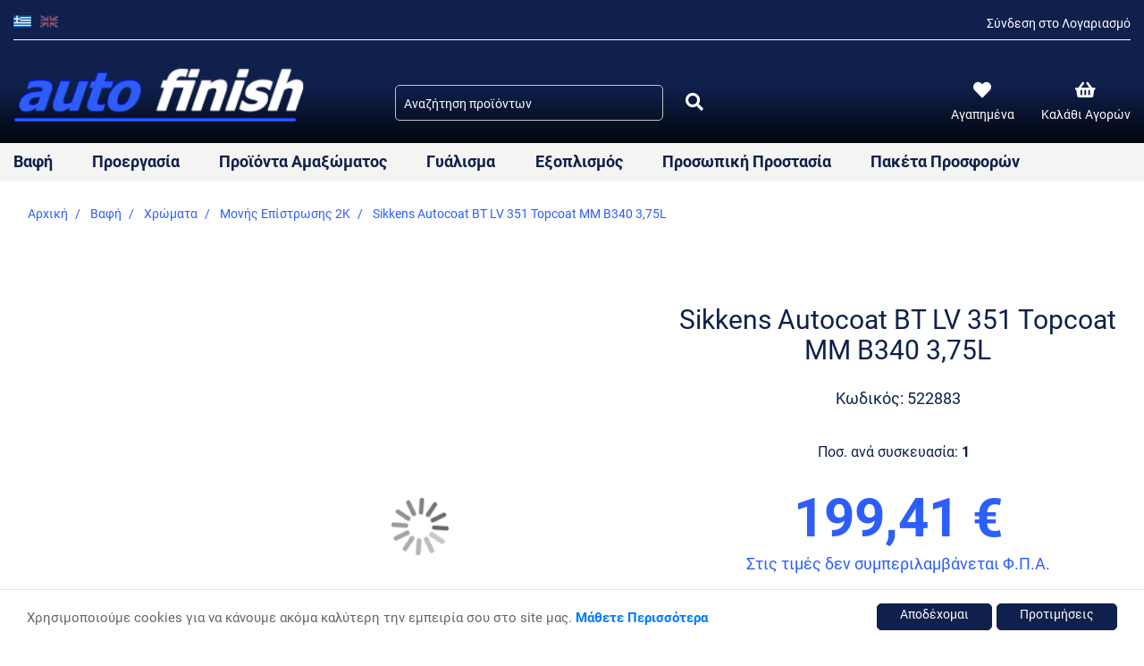

--- FILE ---
content_type: text/html; charset=UTF-8
request_url: https://www.autofinish.gr/el/painting/paints/sikkens-autocoat-bt-lv-351-topcoat-mm-b340-3-75l
body_size: 23556
content:
<!doctype html>
<html lang="el">
    <head prefix="og: http://ogp.me/ns# fb: http://ogp.me/ns/fb# product: http://ogp.me/ns/product#">
        <script>
    var BASE_URL = 'https://www.autofinish.gr/el/';
    var require = {
        "baseUrl": "https://www.autofinish.gr/static/version1674116302/frontend/Stonewave/SWTheme/el_GR"
    };
</script>
        <meta charset="utf-8"/>
<meta name="title" content="Sikkens Autocoat BT LV 351 Topcoat MM B340  3,75L"/>
<meta name="description" content="Autofinish"/>
<meta name="keywords" content="Sikkens Autocoat BT LV 351 Topcoat MM B340  3,75L"/>
<meta name="robots" content="INDEX,FOLLOW"/>
<meta name="viewport" content="width=device-width, initial-scale=1, maximum-scale=1.0, user-scalable=no"/>
<meta name="format-detection" content="telephone=no"/>
<title>Sikkens Autocoat BT LV 351 Topcoat MM B340  3,75L | Autofinish</title>
<link  rel="stylesheet" type="text/css"  media="all" href="https://www.autofinish.gr/static/version1674116302/_cache/merged/56b05644d2bfabd472c1e505f57596df.min.css" />
<link  rel="stylesheet" type="text/css"  media="all" href="https://use.typekit.net/wfs1nzd.css" />
<script  type="text/javascript"  src="https://www.autofinish.gr/static/version1674116302/_cache/merged/6ad15f082adb9456296006695b89f166.min.js"></script>
<link rel="preload" as="font" crossorigin="anonymous" href="https://www.autofinish.gr/static/version1674116302/frontend/Stonewave/SWTheme/el_GR/fonts/opensans/light/opensans-300.woff2" />
<link rel="preload" as="font" crossorigin="anonymous" href="https://www.autofinish.gr/static/version1674116302/frontend/Stonewave/SWTheme/el_GR/fonts/opensans/regular/opensans-400.woff2" />
<link rel="preload" as="font" crossorigin="anonymous" href="https://www.autofinish.gr/static/version1674116302/frontend/Stonewave/SWTheme/el_GR/fonts/opensans/semibold/opensans-600.woff2" />
<link rel="preload" as="font" crossorigin="anonymous" href="https://www.autofinish.gr/static/version1674116302/frontend/Stonewave/SWTheme/el_GR/fonts/opensans/bold/opensans-700.woff2" />
<link rel="preload" as="font" crossorigin="anonymous" href="https://www.autofinish.gr/static/version1674116302/frontend/Stonewave/SWTheme/el_GR/fonts/Luma-Icons.woff2" />
<link  rel="icon" type="image/x-icon" href="https://www.autofinish.gr/media/favicon/default/favicon1.png" />
<link  rel="shortcut icon" type="image/x-icon" href="https://www.autofinish.gr/media/favicon/default/favicon1.png" />
        <!-- BEGIN GOOGLE ANALYTICS CODE -->
<script type="text/x-magento-init">
{
    "*": {
        "Magento_GoogleAnalytics/js/google-analytics": {
            "isCookieRestrictionModeEnabled": 1,
            "currentWebsite": 1,
            "cookieName": "user_allowed_save_cookie",
            "ordersTrackingData": [],
            "pageTrackingData": {"optPageUrl":"","isAnonymizedIpActive":false,"accountId":"UA-41787369-2"}        }
    }
}
</script>
<!-- END GOOGLE ANALYTICS CODE -->
<!-- BEGIN GOOGLE VERIFICATION TAG -->
<!-- END GOOGLE VERIFICATION TAG -->
<!-- BEGIN GTAG GLOBAL TAG -->
<!-- END GTAG GLOBAL TAG -->
<style>
    #social-login-popup .social-login-title {
        background-color: #3399cc    }

    #social-login-popup .social-login #bnt-social-login-authentication,
    #social-login-popup .forgot .primary button,
    #social-login-popup .create .primary button {
        background-color: #3399cc;
        border: #3399cc    }

    .block.social-login-authentication-channel.account-social-login .block-content {
        text-align: center;
    }

    
    /* Compatible ETheme_YOURstore*/
    div#centerColumn .column.main .block.social-login-authentication-channel.account-social-login {
        max-width: 900px !important;
        margin: 0 auto !important;
    }

    div#centerColumn .column.main .block.social-login-authentication-channel.account-social-login .block-content {
        text-align: center;
    }

    @media (max-width: 1024px) {
        div#centerColumn .column.main .block.social-login-authentication-channel.account-social-login .block-content {
            padding: 0 15px;
        }
    }
</style>


<meta property="og:type" content="product" />
<meta property="og:title"
      content="Sikkens Autocoat BT LV 351 Topcoat MM B340  3,75L" />
<meta property="og:image"
      content="https://www.autofinish.gr/media/catalog/product/cache/f4bb752352a6f79e4f5ee80de7e95aa6/3/5/35-10-366273.jpg" />
<meta property="og:description"
      content="" />
<meta property="og:url" content="https://www.autofinish.gr/el/sikkens-autocoat-bt-lv-351-topcoat-mm-b340-3-75l" />
    <meta property="product:price:amount" content="199.41"/>
    <meta property="product:price:currency"
      content="EUR"/>
    </head>
    <body data-container="body"
          data-mage-init='{"loaderAjax": {}, "loader": { "icon": "https://www.autofinish.gr/static/version1674116302/frontend/Stonewave/SWTheme/el_GR/images/loader-2.gif"}}'
        itemtype="http://schema.org/Product" itemscope="itemscope" class="catalog-product-view product-sikkens-autocoat-bt-lv-351-topcoat-mm-b340-3-75l categorypath-vafi-aytokiniton-xromata category-xromata page-layout-1column">
        

<script type="text/x-magento-init">
    {
        "*": {
            "mage/cookies": {
                "expires": null,
                "path": "\u002F",
                "domain": ".www.autofinish.gr",
                "secure": false,
                "lifetime": "3600"
            }
        }
    }
</script>
    <noscript>
        <div class="message global noscript">
            <div class="content">
                <p>
                    <strong>Η JavaScript φαίνεται να είναι απενεργοποιημένη στο πρόγραμμα περιήγησης σας.</strong>
                    <span>Για την καλύτερη εμπειρία στην ιστοσελίδα μας, βεβαιωθείτε πως θα ενεργοποιήσετε την Javascript στο πρόγραμμα περιήγησης σας.</span>
                </p>
            </div>
        </div>
    </noscript>

<script>
    window.cookiesConfig = window.cookiesConfig || {};
    window.cookiesConfig.secure = true;
</script>
<script>
    require.config({
        map: {
            '*': {
                wysiwygAdapter: 'mage/adminhtml/wysiwyg/tiny_mce/tinymce4Adapter'
            }
        }
    });
</script>
<!-- BEGIN GTAG CART SCRIPT -->
<!-- END GTAG CART SCRIPT -->

    <div id="scripts-block" data-bind="scope: 'scripts'">
    	<!-- ko if: swPerformanceCookie && performance().length-->
    		<div data-bind="foreach: performance">
    			<div data-bind="html: $data"></div>
    		</div>
    	<!-- /ko -->

    	<!-- ko if: swAdsCookie && ads().length-->
    		<div data-bind="foreach: ads">
    			<div data-bind="html: $data"></div>
    		</div>
    	<!-- /ko -->

    	<!-- ko if: swGtagCookie && gtag().length-->
    		<div data-bind="foreach: gtag">
    			<div data-bind="html: $data"></div>
    		</div>
    	<!-- /ko -->
        <script type="text/x-magento-init">
        {
            "#scripts-block": {
                "Magento_Ui/js/core/app": {
                   "components": {
                        "scripts": {
                            "component": "Stonewave_Gdpr/js/view/scripts"
                        }
                    }
                }
            }
        }
        </script>
        <script>
            window.gdpr = 'eyJwZXJmb3JtYW5jZSI6W10sImFkcyI6W10sImd0YWciOltdfQ==';
        </script>
    </div>
<div class="page-wrapper"><header class="page-header header_6"><span style="display:none;">
    <a class="logo d-block d-xl-none" href="https://www.autofinish.gr/el/" title="Autofinish">
        <img src="https://www.autofinish.gr/media/logo/websites/1/autofinish.png"
             title="Autofinish"
             alt="Autofinish"
                                  />
    </a>
</span><div class="flex-1"><div class="header container"><div class="row top-bar d-none d-lg-block mx-auto">
	<div class="col-12 h-100 px-0">
		<div class="content d-flex align-items-end justify-content-between h-100">
			        <div class="switcher language switcher-language h-100" id="switcher-language">
        <div class="actions options d-flex justify-content-between pb-0 pb-lg-2 h-100">
                                                <div class="view-el switcher-option current-store">
                        <a href="#" data-post='{"action":"https:\/\/www.autofinish.gr\/el\/stores\/store\/redirect\/","data":{"___store":"el","___from_store":"el","uenc":"aHR0cHM6Ly93d3cuYXV0b2ZpbmlzaC5nci9lbC9wYWludGluZy9wYWludHMvc2lra2Vucy1hdXRvY29hdC1idC1sdi0zNTEtdG9wY29hdC1tbS1iMzQwLTMtNzVs"}}'>
                            <img class="img-fluid" src="https://www.autofinish.gr/static/version1674116302/frontend/Stonewave/SWTheme/el_GR/images/lang/autofinish_GR-new.png" alt="autofinish_GR" />
                            <!-- <span class="text-lang"></span> -->
                        </a>
                    </div>
                                                    <!-- <span class="text-lang-devider mx-1">/</span> -->
                                                                <div class="view-en switcher-option">
                        <a href="#" data-post='{"action":"https:\/\/www.autofinish.gr\/el\/stores\/store\/redirect\/","data":{"___store":"en","___from_store":"el","uenc":"aHR0cHM6Ly93d3cuYXV0b2ZpbmlzaC5nci9lbi9wYWludGluZy9wYWludHMvc2lra2Vucy1hdXRvY29hdC1idC1sdi0zNTEtdG9wY29hdC1tbS1iMzQwLTMtNzVs"}}'>
                            <img class="img-fluid" src="https://www.autofinish.gr/static/version1674116302/frontend/Stonewave/SWTheme/el_GR/images/lang/autofinish_EN-new.png" alt="autofinish_EN" />
                            <!-- <span class="text-lang"></span> -->
                        </a>
                    </div>
                                                    <!-- <span class="text-lang-devider mx-1">/</span> -->
                                    </div>
    </div>
			<div class="pb-2 line-height-1">
									<a href="https://www.autofinish.gr/el/customer/account/">Σύνδεση στο Λογαριασμό</a>
							</div>
		</div>
	</div>
</div>
<div class="row main-bar">
			<div class="col-4 col-lxs-3 d-block d-lg-none">
			<div class="d-flex align-items-center h-100">
				        <div class="switcher language switcher-language h-100" id="switcher-language">
        <div class="actions options d-flex justify-content-between pb-0 pb-lg-2 h-100">
                                                <div class="view-el switcher-option current-store">
                        <a href="#" data-post='{"action":"https:\/\/www.autofinish.gr\/el\/stores\/store\/redirect\/","data":{"___store":"el","___from_store":"el","uenc":"aHR0cHM6Ly93d3cuYXV0b2ZpbmlzaC5nci9lbC9wYWludGluZy9wYWludHMvc2lra2Vucy1hdXRvY29hdC1idC1sdi0zNTEtdG9wY29hdC1tbS1iMzQwLTMtNzVs"}}'>
                            <img class="img-fluid" src="https://www.autofinish.gr/static/version1674116302/frontend/Stonewave/SWTheme/el_GR/images/lang/autofinish_GR-new.png" alt="autofinish_GR" />
                            <!-- <span class="text-lang"></span> -->
                        </a>
                    </div>
                                                    <!-- <span class="text-lang-devider mx-1">/</span> -->
                                                                <div class="view-en switcher-option">
                        <a href="#" data-post='{"action":"https:\/\/www.autofinish.gr\/el\/stores\/store\/redirect\/","data":{"___store":"en","___from_store":"el","uenc":"aHR0cHM6Ly93d3cuYXV0b2ZpbmlzaC5nci9lbi9wYWludGluZy9wYWludHMvc2lra2Vucy1hdXRvY29hdC1idC1sdi0zNTEtdG9wY29hdC1tbS1iMzQwLTMtNzVs"}}'>
                            <img class="img-fluid" src="https://www.autofinish.gr/static/version1674116302/frontend/Stonewave/SWTheme/el_GR/images/lang/autofinish_EN-new.png" alt="autofinish_EN" />
                            <!-- <span class="text-lang"></span> -->
                        </a>
                    </div>
                                                    <!-- <span class="text-lang-devider mx-1">/</span> -->
                                    </div>
    </div>
				<a href="#" class="search-trigger ml-3" id="search-trigger">
					<i class="fas fa-search"></i>
					<div class="mobile-search">
						<div class="block block-search">
    <form class="form minisearch d-flex" id="search_mini_form_mobile" action="https://www.autofinish.gr/el/catalogsearch/result/" method="get">
        <div class="field search position-relative w-100">
            <div class="control">
                <input id="search"
                    data-mage-init='{"quickSearch":{
                            "formSelector":"#search_mini_form_mobile",
                            "url":"https://www.autofinish.gr/el/search/ajax/suggest/",
                            "destinationSelector":"#search_autocomplete_mobile"}
                    }'
                    type="text"
                    name="q"
                    value=""
                    placeholder="Αναζήτηση προϊόντων"
                    class="input-text"
                    maxlength="128"
                    role="combobox"
                    aria-haspopup="false"
                    aria-autocomplete="both"
                    autocomplete="off"/>
                <div id="search_autocomplete_mobile" class="search-autocomplete"></div>
                            </div>
            <button type="submit"
                title="Αναζήτηση"
                class="action search" id="action_search_btn">
                <i class="fas fa-search"></i>
            </button>
        </div>
    </form>
</div>
					</div>
				</a>
			</div>
		</div>

		<div class="col-5 col-lxs-6 col-lg-4">
			<div class="d-flex align-items-end pb-0 pb-lg-3 h-100 logo-wrapper">
				
<!-- <span data-action="toggle-nav" class="action nav-toggle"><span></span></span> -->

    <a class="logo" href="https://www.autofinish.gr/el/" title="Autofinish">
        <img class="img-fluid brand-logo" src="https://www.autofinish.gr/media/logo/websites/1/autofinish.png"
             alt="Autofinish"
             width="148"             height="43"        />
    </a>
			</div>
		</div>

		<div class="col-12 col-lg-5 d-none d-lg-block">
			<div class="d-flex align-items-end pb-6 justify-content-between block-search-wrapper px-lg-0 h-100">
				<div class="block block-search">
    <form class="form minisearch d-flex" id="search_mini_form" action="https://www.autofinish.gr/el/catalogsearch/result/" method="get">
        <div class="field search position-relative w-100">
            <div class="control w-100 d-flex">
                <input id="search"
                    data-mage-init='{"quickSearch":{
                            "formSelector":"#search_mini_form",
                            "url":"https://www.autofinish.gr/el/search/ajax/suggest/",
                            "destinationSelector":"#search_autocomplete"}
                    }'
                    type="text"
                    name="q"
                    value=""
                    placeholder="Αναζήτηση προϊόντων"
                    class="input-text"
                    maxlength="128"
                    role="combobox"
                    aria-haspopup="false"
                    aria-autocomplete="both"
                    autocomplete="off"/>
                <div id="search_autocomplete" class="search-autocomplete"></div>
                                <button type="submit"
                    title="SEARCH"
                    class="action search ml-2">
                    <i class="fas fa-search"></i>
                </button>
            </div>
        </div>
    </form>
</div>
			</div>
		</div>
		<div class="col-3 col-lg-3">
			<ul class="user-links d-flex align-items-end pb-0 pb-lg-6 list-unstyled h-100">

				<li class="mr-0 mr-lg-7 d-none d-sm-block d-lg-none">
											<a href="https://www.autofinish.gr/el/"><i class="fas fa-user"></i></a>
									</li>

				<li class="mr-0 mr-lg-4 mr-lg-7 d-none d-sm-block">
					<a href="https://www.autofinish.gr/el/wishlist/" class="d-flex flex-column align-items-center">
						<i class="fas fa-heart mb-0 mb-lg-2"></i>
						<span class="d-none d-lg-block">Αγαπημένα</span>
					</a>
				</li>

				<li class="mr-2 mr-sm-0">
					
<div data-block="minicart" class="minicart-wrapper position-relative minicart_3">
    <a class="action showcart d-flex flex-column align-items-center" href="https://www.autofinish.gr/el/checkout/cart/"
       data-bind="scope: 'minicart_content'">
        <div class="d-flex flex-column align-items-center">
            <i class="fas fa-shopping-basket mb-0 mb-lg-2"></i>
            <span class="d-none d-lg-block">Καλάθι Αγορών</span>
        </div>
        <span class="counter qty empty"
              data-bind="css: { empty: !!getCartParam('summary_count') == false }, blockLoader: isLoading">
            <span class="counter-number"><!-- ko text: getCartParam('summary_count') --><!-- /ko --></span>
            <span class="counter-label">
            <!-- ko if: getCartParam('summary_count') -->
                <!-- ko text: getCartParam('summary_count') --><!-- /ko -->
                <!-- ko i18n: 'items' --><!-- /ko -->
            <!-- /ko -->
            </span>
        </span>
    </a>
            <div class="block block-minicart shadow"
             data-role="dropdownDialog"
             data-mage-init='{"dropdownDialog":{
                "appendTo":"[data-block=minicart]",
                "triggerTarget":".showcart",
                "timeout": "2000",
                "closeOnMouseLeave": false,
                "closeOnEscape": true,
                "triggerClass":"active",
                "parentClass":"active",
                "buttons":[]}}'>
            <div id="minicart-content-wrapper" data-bind="scope: 'minicart_content'">
                <!-- ko template: getTemplate() --><!-- /ko -->
            </div>
                    </div>
        <script>
        window.checkout = {"shoppingCartUrl":"https:\/\/www.autofinish.gr\/el\/checkout\/cart\/","checkoutUrl":"https:\/\/www.autofinish.gr\/el\/onepage\/","updateItemQtyUrl":"https:\/\/www.autofinish.gr\/el\/checkout\/sidebar\/updateItemQty\/","removeItemUrl":"https:\/\/www.autofinish.gr\/el\/checkout\/sidebar\/removeItem\/","imageTemplate":"Magento_Catalog\/product\/image_with_borders","baseUrl":"https:\/\/www.autofinish.gr\/el\/","minicartMaxItemsVisible":3,"websiteId":"1","maxItemsToDisplay":10,"storeId":"1","customerLoginUrl":"https:\/\/www.autofinish.gr\/el\/customer\/account\/login\/referer\/aHR0cHM6Ly93d3cuYXV0b2ZpbmlzaC5nci9lbC9wYWludGluZy9wYWludHMvc2lra2Vucy1hdXRvY29hdC1idC1sdi0zNTEtdG9wY29hdC1tbS1iMzQwLTMtNzVs\/","isRedirectRequired":false,"autocomplete":"off","captcha":{"user_login":{"isCaseSensitive":false,"imageHeight":50,"imageSrc":"","refreshUrl":"https:\/\/www.autofinish.gr\/el\/captcha\/refresh\/","isRequired":false,"timestamp":1768619230}}};
    </script>
    <script type="text/x-magento-init">
    {
        "[data-block='minicart']": {
            "Magento_Ui/js/core/app": {"components":{"minicart_content":{"children":{"subtotal.container":{"children":{"subtotal":{"children":{"subtotal.totals":{"config":{"display_cart_subtotal_incl_tax":0,"display_cart_subtotal_excl_tax":1,"template":"Magento_Tax\/checkout\/minicart\/subtotal\/totals"},"children":{"subtotal.totals.msrp":{"component":"Magento_Msrp\/js\/view\/checkout\/minicart\/subtotal\/totals","config":{"displayArea":"minicart-subtotal-hidden","template":"Magento_Msrp\/checkout\/minicart\/subtotal\/totals"}}},"component":"Magento_Tax\/js\/view\/checkout\/minicart\/subtotal\/totals"}},"component":"uiComponent","config":{"template":"Magento_Checkout\/minicart\/subtotal"}}},"component":"uiComponent","config":{"displayArea":"subtotalContainer"}},"item.renderer":{"component":"uiComponent","config":{"displayArea":"defaultRenderer","template":"Magento_Checkout\/minicart\/item\/default"},"children":{"item.image":{"component":"Magento_Catalog\/js\/view\/image","config":{"template":"Magento_Catalog\/product\/image","displayArea":"itemImage"}},"checkout.cart.item.price.sidebar":{"component":"uiComponent","config":{"template":"Magento_Checkout\/minicart\/item\/price","displayArea":"priceSidebar"}}}},"extra_info":{"component":"uiComponent","config":{"displayArea":"extraInfo"}},"promotion":{"component":"uiComponent","config":{"displayArea":"promotion"}}},"config":{"itemRenderer":{"default":"defaultRenderer","simple":"defaultRenderer","virtual":"defaultRenderer"},"template":"Magento_Checkout\/minicart\/content"},"component":"Magento_Checkout\/js\/view\/minicart"}},"types":[]}        },
        "*": {
            "Magento_Ui/js/block-loader": "https://www.autofinish.gr/static/version1674116302/frontend/Stonewave/SWTheme/el_GR/images/loader-1.gif"
        }
    }
    </script>
</div>


				</li>

				<li class="d-block d-lg-none">
					<span data-action="toggle-nav" class="action nav-toggle"><i class="fas fa-bars"></i></span>
				</li> 

			</ul>
		</div>
	</div>

</div>


<script>
    require(['jquery'/*, 'jquery/ui'*/], function($){
        $( "#search-trigger" ).click(function(e) {
            e.preventDefault();
            $('body').toggleClass('active-search');
            $('.active-search .block-search').toggle();
        });
    });
</script>
</div></div></header>    <div class="sections nav-sections">
                <div class="section-items nav-sections-items"
             data-mage-init='{"tabs":{"openedState":"active"}}'>
                                            <div class="section-item-title nav-sections-item-title"
                     data-role="collapsible">
                    <a class="nav-sections-item-switch"
                       data-toggle="switch" href="#store.menu">
                        Μενού                    </a>
                </div>
                <div class="section-item-content nav-sections-item-content"
                     id="store.menu"
                     data-role="content">
                    <div class="d-block d-lg-none top-menu-bar px-3 py-2">
	<div class="d-flex align-items-center justify-content-between">
		<div class="customer-actions">
			<ul class="list-unstyled list-inline mb-0">
				<li class="list-inline-item mb-0 mr-5">
					<a href="https://www.autofinish.gr/el/customer/account/" class="d-flex flex-column align-items-center">
						<i class="fas fa-user"></i>
					</a>
				</li>
				
				<li class="list-inline-item mb-0  mr-5">
					<a href="https://www.autofinish.gr/el/wishlist/" class="d-flex flex-column align-items-center">
						<i class="fas fa-heart"></i>
					</a>
				</li>
			</ul>
		</div>
		<a href="#" id="sw-close-nav">
			<svg id="x" xmlns="http://www.w3.org/2000/svg" width="17" height="25" viewBox="0 0 25 25">
				<g id="Group_453" data-name="Group 453"><path id="Path_93" data-name="Path 93" d="M102.345,224.215a2.236,2.236,0,0,1,0,3.159l-1.58,1.58a2.236,2.236,0,0,1-3.159,0L90.5,221.846l-7.107,7.108a2.236,2.236,0,0,1-3.159,0l-1.58-1.58a2.233,2.233,0,0,1,0-3.159l7.107-7.107L78.653,210a2.232,2.232,0,0,1,0-3.158l1.58-1.58a2.233,2.233,0,0,1,3.159,0l7.107,7.107,7.107-7.107a2.233,2.233,0,0,1,3.159,0l1.58,1.58a2.234,2.234,0,0,1,0,3.158l-7.107,7.108Z" transform="translate(-77.999 -204.608)" fill="#fff"/></g>
			</svg>
		</a>
	</div>
</div>

<script type="text/x-magento-init">
	{
		"#sw-close-nav": {
			"Stonewave_Header/js/close-nav-menu": {}
		}
	}
</script>
<div class="menu-container horizontal-menu">
    <div class="menu horizontal ">
        <ul>
            <li class="menu-dropdown-icon  dropdown "><a href="https://www.autofinish.gr/el/vafi-aytokiniton"><span class="megaitemicons"></span> Βαφή</a><ul class="animated fadeIn column1 " style="animation-duration: 0.7s;"><li class="megaStaticBlock menu-content "><ul class="column4"><li class=""><h4><a href="https://www.autofinish.gr/el/vafi-aytokiniton/xromata">Χρώματα</a></h4><ul class="level3"><li class=""><a href="https://www.autofinish.gr/el/vafi-aytokiniton/xromata/diplis-epistrosis-standohyd">Διπλής Επίστρωσης</a></li><li class=""><a href="https://www.autofinish.gr/el/vafi-aytokiniton/xromata/2k-monis-epistrosis-standofleet">Μονής Επίστρωσης 2K</a></li></ul></li><li class=""><h4><a href="https://www.autofinish.gr/el/vafi-aytokiniton/synodeytika-proionta">Συνοδευτικά προϊόντα</a></h4><ul class="level3"><li class=""><a href="https://www.autofinish.gr/el/vafi-aytokiniton/synodeytika-proionta/vernikia-aytokiniton">Βερνίκια</a></li><li class=""><a href="https://www.autofinish.gr/el/vafi-aytokiniton/synodeytika-proionta/astaria">Αστάρια</a></li><li class=""><a href="https://www.autofinish.gr/el/vafi-aytokiniton/synodeytika-proionta/sklirintes">Σκληρυντές</a></li><li class=""><a href="https://www.autofinish.gr/el/vafi-aytokiniton/synodeytika-proionta/dialytika">Διαλυτικά</a></li><li class=""><a href="https://www.autofinish.gr/el/vafi-aytokiniton/synodeytika-proionta/stokoi">Στόκοι</a></li><li class=""><a href="https://www.autofinish.gr/el/vafi-aytokiniton/synodeytika-proionta/katharistika">Καθαριστικά</a></li></ul></li><li class=""><h4><a href="https://www.autofinish.gr/el/vafi-aytokiniton/sprays">Sprays</a></h4></li></ul></li></ul></li><li class="menu-dropdown-icon  dropdown "><a href="https://www.autofinish.gr/el/proergasia-vafis"><span class="megaitemicons"></span> Προεργασία</a><ul class="animated fadeIn column1 " style="animation-duration: 0.7s;"><li class="megaStaticBlock menu-content "><ul class="column4"><li class=""><h4><a href="https://www.autofinish.gr/el/proergasia-vafis/liansi">Λείανση</a></h4><ul class="level3"><li class=""><a href="https://www.autofinish.gr/el/proergasia-vafis/liansi/hookit-diskoi">Hookit Δίσκοι</a></li><li class=""><a href="https://www.autofinish.gr/el/proergasia-vafis/liansi/scotch-brite">Scotch Brite</a></li><li class=""><a href="https://www.autofinish.gr/el/proergasia-vafis/liansi/petsetakia">Πετσετάκια</a></li><li class=""><a href="https://www.autofinish.gr/el/proergasia-vafis/liansi/fylla">Φύλλα</a></li><li class=""><a href="https://www.autofinish.gr/el/proergasia-vafis/liansi/rolla">Ρολλά</a></li><li class=""><a href="https://www.autofinish.gr/el/proergasia-vafis/liansi/diskoi-katharismou">Δίσκοι Λείανσης-Κοπής</a></li><li class=""><a href="https://www.autofinish.gr/el/proergasia-vafis/liansi/takoi-exartimata">Τάκοι - Εξαρτήματα</a></li></ul></li><li class=""><h4><a href="https://www.autofinish.gr/el/proergasia-vafis/maskarisma-aytokinitou">Μασκάρισμα</a></h4><ul class="level3"><li class=""><a href="https://www.autofinish.gr/el/proergasia-vafis/maskarisma-aytokinitou/xartotainies-3m">Χαρτοταινίες</a></li><li class=""><a href="https://www.autofinish.gr/el/proergasia-vafis/maskarisma-aytokinitou/film-maskarismatos">Φίλμ μασκαρίσματος</a></li><li class=""><a href="https://www.autofinish.gr/el/proergasia-vafis/maskarisma-aytokinitou/xarti-maskarismatos">Χαρτί μασκαρίσματος</a></li><li class=""><a href="https://www.autofinish.gr/el/proergasia-vafis/maskarisma-aytokinitou/kordonia-maskarismatos-3m">Κορδόνια</a></li><li class=""><a href="https://www.autofinish.gr/el/proergasia-vafis/maskarisma-aytokinitou/eidikes-tainies">Ειδικές Ταινίες</a></li><li class=""><a href="https://www.autofinish.gr/el/proergasia-vafis/maskarisma-aytokinitou/esoteriki-prostasia">Εσωτερική Προστασία</a></li></ul></li><li class=""><h4><a href="https://www.autofinish.gr/el/proergasia-vafis/katharismos">Καθαρισμός</a></h4><ul class="level3"><li class=""><a href="https://www.autofinish.gr/el/proergasia-vafis/katharismos/mesa-katharismou">Μέσα Καθαρισμού</a></li><li class=""><a href="https://www.autofinish.gr/el/proergasia-vafis/katharismos/pania-katharismou">Πανιά Καθαρισμού</a></li><li class=""><a href="https://www.autofinish.gr/el/proergasia-vafis/katharismos/dialytika">Διαλυτικά</a></li></ul></li><li class=""><h4><a href="https://www.autofinish.gr/el/proergasia-vafis/proetoimasia-vafis">Προετοιμασία Βαφής</a></h4><ul class="level3"><li class=""><a href="https://www.autofinish.gr/el/proergasia-vafis/proetoimasia-vafis/analosima-docheia-bafis">Αναλώσιμα δοχεία βαφής</a></li><li class=""><a href="https://www.autofinish.gr/el/proergasia-vafis/proetoimasia-vafis/doxeia-anamixis-xromaton">Δοχεία Ανάμιξης</a></li><li class=""><a href="https://www.autofinish.gr/el/proergasia-vafis/proetoimasia-vafis/filtra">Φίλτρα</a></li><li class=""><a href="https://www.autofinish.gr/el/proergasia-vafis/proetoimasia-vafis/elegxos-vafis">Έλεγχος Βαφής</a></li></ul></li></ul></li></ul></li><li class="menu-dropdown-icon  dropdown "><a href="https://www.autofinish.gr/el/proionta-amaxomatos"><span class="megaitemicons"></span> Προϊόντα Αμαξώματος</a><ul class="animated fadeIn column1 " style="animation-duration: 0.7s;"><li class="megaStaticBlock menu-content "><ul class="column4"><li class=""><h4><a href="https://www.autofinish.gr/el/proionta-amaxomatos/synarmologisi">Συναρμολόγηση</a></h4><ul class="level3"><li class=""><a href="https://www.autofinish.gr/el/proionta-amaxomatos/synarmologisi/kolles">Κόλλες</a></li><li class=""><a href="https://www.autofinish.gr/el/proionta-amaxomatos/synarmologisi/parmpriz">Παρμπρίζ</a></li><li class=""><a href="https://www.autofinish.gr/el/proionta-amaxomatos/synarmologisi/tainies-diplis-opseos-3m">Ταινίες Διπλής Όψεως</a></li></ul></li><li class=""><h4><a href="https://www.autofinish.gr/el/proionta-amaxomatos/prostasia-amaxomatos">Προστασία Αμαξώματος</a></h4><ul class="level3"><li class=""><a href="https://www.autofinish.gr/el/proionta-amaxomatos/prostasia-amaxomatos/keria">Κεριά</a></li><li class=""><a href="https://www.autofinish.gr/el/proionta-amaxomatos/prostasia-amaxomatos/pissoidi">Πισσοειδή</a></li><li class=""><a href="https://www.autofinish.gr/el/proionta-amaxomatos/prostasia-amaxomatos/ixomonotika-fylla">Ηχομονωτικά Φύλλα</a></li></ul></li><li class=""><h4><a href="https://www.autofinish.gr/el/proionta-amaxomatos/episkevi-plastikon">Επισκευή Πλαστικών</a></h4></li><li class=""><h4><a href="https://www.autofinish.gr/el/proionta-amaxomatos/body-signing">Σήμανση αμαξώματος</a></h4></li></ul></li></ul></li><li class="menu-dropdown-icon  dropdown "><a href="https://www.autofinish.gr/el/gialisma-autokinitou"><span class="megaitemicons"></span> Γυάλισμα</a><ul class="animated fadeIn column1 " style="animation-duration: 0.7s;"><li class="megaStaticBlock menu-content "><ul class="column4"><li class=""><h4><a href="https://www.autofinish.gr/el/gialisma-autokinitou/gialisma-vafis-sira-pro">Γυάλισμα Βαφής - Σειρά PRO</a></h4><ul class="level3"><li class=""><a href="https://www.autofinish.gr/el/gialisma-autokinitou/gialisma-vafis-sira-pro/aloifes-aytokinitou-3m">Αλοιφές</a></li><li class=""><a href="https://www.autofinish.gr/el/gialisma-autokinitou/gialisma-vafis-sira-pro/axesouar">Αξεσουάρ</a></li><li class=""><a href="https://www.autofinish.gr/el/gialisma-autokinitou/gialisma-vafis-sira-pro/epidiorthosi-vafis">Επιδιόρθωση Βαφής</a></li></ul></li><li class=""><h4><a href="https://www.autofinish.gr/el/gialisma-autokinitou/car-detailing-pro-series">Περιποίηση  - Σειρά PRO</a></h4><ul class="level3"><li class=""><a href="https://www.autofinish.gr/el/gialisma-autokinitou/car-detailing-pro-series/polishing-waxing">Γυάλισμα / Κέρωμα</a></li><li class=""><a href="https://www.autofinish.gr/el/gialisma-autokinitou/car-detailing-pro-series/car-washing">Πλύσιμο</a></li><li class=""><a href="https://www.autofinish.gr/el/gialisma-autokinitou/car-detailing-pro-series/external-maintenance">Συντήρηση Εξωτερικού</a></li><li class=""><a href="https://www.autofinish.gr/el/gialisma-autokinitou/car-detailing-pro-series/internal-maintenace">Συντήρηση Εσωτερικού</a></li><li class=""><a href="https://www.autofinish.gr/el/gialisma-autokinitou/car-detailing-pro-series/accessories">Αξεσουάρ</a></li></ul></li><li class=""><h4><a href="https://www.autofinish.gr/el/gialisma-autokinitou/diy-peripoiisi-3m-car-care-meguiar-s">DIY Περιποίηση αυτοκινήτου</a></h4><ul class="level3"><li class=""><a href="https://www.autofinish.gr/el/gialisma-autokinitou/diy-peripoiisi-3m-car-care-meguiar-s/gialisma">Γυάλισμα</a></li><li class=""><a href="https://www.autofinish.gr/el/gialisma-autokinitou/diy-peripoiisi-3m-car-care-meguiar-s/sintirish-katharismos">Συντήρηση-Καθαρισμός</a></li><li class=""><a href="https://www.autofinish.gr/el/gialisma-autokinitou/diy-peripoiisi-3m-car-care-meguiar-s/plisimo">Πλύσιμο</a></li></ul></li><li class=""><h4><a href="https://www.autofinish.gr/el/gialisma-autokinitou/gialisma-fanarion">Γυάλισμα Φαναριών</a></h4></li><li class=""><h4><a href="https://www.autofinish.gr/el/gialisma-autokinitou/gialisma-skafoys">Γυάλισμα Σκάφους</a></h4></li></ul></li></ul></li><li class="menu-dropdown-icon  dropdown "><a href="https://www.autofinish.gr/el/exoplismos"><span class="megaitemicons"></span> Εξοπλισμός</a><ul class="animated fadeIn column1 " style="animation-duration: 0.7s;"><li class="megaStaticBlock menu-content "><ul class="column4"><li class=""><h4><a href="https://www.autofinish.gr/el/exoplismos/exoplismos-vafis">Εξοπλισμός Βαφής</a></h4><ul class="level3"><li class=""><a href="https://www.autofinish.gr/el/exoplismos/exoplismos-vafis/pistolia-vafis-sata-devilbiss">Πιστόλια</a></li><li class=""><a href="https://www.autofinish.gr/el/exoplismos/exoplismos-vafis/analosima-diktyou-aera">Αναλώσιμα Δικτύου Αέρος</a></li><li class=""><a href="https://www.autofinish.gr/el/exoplismos/exoplismos-vafis/filtra-diktyou-aera">Φίλτρα Δικτύου Αέρος</a></li><li class=""><a href="https://www.autofinish.gr/el/exoplismos/exoplismos-vafis/antallaktika-axesouar">Ανταλλακτικά - Αξεσουάρ</a></li><li class=""><a href="https://www.autofinish.gr/el/exoplismos/exoplismos-vafis/exoplismos-diktyou-aeros">Εξοπλισμός Δικτύου Αέρος</a></li><li class=""><a href="https://www.autofinish.gr/el/exoplismos/exoplismos-vafis/pressure-tanks">Πιεστικά δοχεία βαφής</a></li></ul></li><li class=""><h4><a href="https://www.autofinish.gr/el/exoplismos/ergaleia">Εργαλεία</a></h4><ul class="level3"><li class=""><a href="https://www.autofinish.gr/el/exoplismos/ergaleia/triveia-aeros-3m-festool-rupes">Τριβεία Αέρος</a></li><li class=""><a href="https://www.autofinish.gr/el/exoplismos/ergaleia/triveia-ilektrika-3m-festool-devilbiss">Τριβεία Ηλεκτρικά</a></li><li class=""><a href="https://www.autofinish.gr/el/exoplismos/ergaleia/aloifadoroi-3m-festool-rupes">Αλοιφαδόροι</a></li><li class=""><a href="https://www.autofinish.gr/el/exoplismos/ergaleia/aporrofisi-skonis-festool-rupes-3m">Απορρόφηση Σκόνης</a></li><li class=""><a href="https://www.autofinish.gr/el/exoplismos/ergaleia/thermika-pistolia">Θερμικά Πιστόλια</a></li><li class=""><a href="https://www.autofinish.gr/el/exoplismos/ergaleia/ergaleia-diafora">Eργαλεία Διάφορα</a></li><li class=""><a href="https://www.autofinish.gr/el/exoplismos/ergaleia/troxoi">Τροχοί</a></li><li class=""><a href="https://www.autofinish.gr/el/exoplismos/ergaleia/drapanokatsavida">Δραπανοκατσάβιδα</a></li><li class=""><a href="https://www.autofinish.gr/el/exoplismos/ergaleia/sfyria-kontres-fanopiias">Σφυριά-Κόντρες Φανοποιίας</a></li><li class=""><a href="https://www.autofinish.gr/el/exoplismos/ergaleia/tools-spareparts-accessories">Ανταλλακτικά-Αξεσουάρ Εργαλείων</a></li></ul></li><li class=""><h4><a href="https://www.autofinish.gr/el/exoplismos/sintirisi-exoplismou">Συντήρηση Εξοπλισμού</a></h4><ul class="level3"><li class=""><a href="https://www.autofinish.gr/el/exoplismos/sintirisi-exoplismou/prostasia-kampinas">Προστασία Καμπίνας</a></li><li class=""><a href="https://www.autofinish.gr/el/exoplismos/sintirisi-exoplismou/filtra-kampinas">Φίλτρα Καμπίνας</a></li></ul></li><li class=""><h4><a href="https://www.autofinish.gr/el/exoplismos/organosi-xorou-ergasias">Οργάνωση Χώρου Εργασίας</a></h4><ul class="level3"><li class=""><a href="https://www.autofinish.gr/el/exoplismos/organosi-xorou-ergasias/praktikes-vaseis-stereosis-stands-vafis">Πρακτικές Βάσεις Στερέωσης - Stands</a></li><li class=""><a href="https://www.autofinish.gr/el/exoplismos/organosi-xorou-ergasias/plintiria-pistolion">Πλυντήρια Πιστολιών</a></li><li class=""><a href="https://www.autofinish.gr/el/exoplismos/organosi-xorou-ergasias/systhmata-stegnomatos">Συστήματα Στεγνώματος</a></li><li class=""><a href="https://www.autofinish.gr/el/exoplismos/organosi-xorou-ergasias/pagkoi-ergasias">Πάγκοι Εργασίας</a></li><li class=""><a href="https://www.autofinish.gr/el/exoplismos/organosi-xorou-ergasias/systhmata-apothikeysis">Συστήματα Αποθήκευσης</a></li><li class=""><a href="https://www.autofinish.gr/el/exoplismos/organosi-xorou-ergasias/lighting-equipment">Επαγγελματικός Φωτισμός</a></li></ul></li></ul></li></ul></li><li class="menu-dropdown-icon  dropdown "><a href="https://www.autofinish.gr/el/prosopiki-prostasia"><span class="megaitemicons"></span> Προσωπική Προστασία</a><ul class="animated fadeIn column1 " style="animation-duration: 0.7s;"><li class="megaStaticBlock menu-content "><ul class="column4"><li class=""><h4><a href="https://www.autofinish.gr/el/prosopiki-prostasia/prostasia-anapnois">Αναπνοής</a></h4><ul class="level3"><li class=""><a href="https://www.autofinish.gr/el/prosopiki-prostasia/prostasia-anapnois/3m-maskes-epanaxrisimopoioumenes">Μάσκες Επαναχρησιμοποιούμενες</a></li><li class=""><a href="https://www.autofinish.gr/el/prosopiki-prostasia/prostasia-anapnois/3m-maskes-analosimes">Μάσκες Αναλώσιμες</a></li><li class=""><a href="https://www.autofinish.gr/el/prosopiki-prostasia/prostasia-anapnois/antallaktika-maskon-3m">Ανταλλακτικά Μασκών</a></li><li class=""><a href="https://www.autofinish.gr/el/prosopiki-prostasia/prostasia-anapnois/supplied-air-systems">Σύστημα παροχής αέρα στη μάσκα</a></li></ul></li><li class=""><h4><a href="https://www.autofinish.gr/el/prosopiki-prostasia/prostasia-somatos">Σώματος</a></h4><ul class="level3"><li class=""><a href="https://www.autofinish.gr/el/prosopiki-prostasia/prostasia-somatos/3m-formes">Φόρμες</a></li><li class=""><a href="https://www.autofinish.gr/el/prosopiki-prostasia/prostasia-somatos/gantia">Γάντια</a></li></ul></li><li class=""><h4><a href="https://www.autofinish.gr/el/prosopiki-prostasia/prostasia-mation">Ματιών / Προσώπου</a></h4></li><li class=""><h4><a href="https://www.autofinish.gr/el/prosopiki-prostasia/prostasia-akohs">Ακοής</a></h4></li><li class=""><h4><a href="https://www.autofinish.gr/el/prosopiki-prostasia/head-protection">Κεφαλής</a></h4></li><li class=""><h4><a href="https://www.autofinish.gr/el/prosopiki-prostasia/fall-protection">Προστασία από πτώση</a></h4></li><li class=""><h4><a href="https://www.autofinish.gr/el/prosopiki-prostasia/horos-ergasias">Ασφάλεια χώρου εργασίας</a></h4><ul class="level3"><li class=""><a href="https://www.autofinish.gr/el/prosopiki-prostasia/horos-ergasias/tenies-simansis">Ταινίες σήμανσης</a></li><li class=""><a href="https://www.autofinish.gr/el/prosopiki-prostasia/horos-ergasias/antiolisthitikes-tenies">Αντιολισθητικές ταινίες</a></li><li class=""><a href="https://www.autofinish.gr/el/prosopiki-prostasia/horos-ergasias/aporofitika-ylika">Απορροφητικά υλικά</a></li></ul></li></ul></li></ul></li><li class=" "><a href="https://www.autofinish.gr/el/paketa-prosforon"><span class="megaitemicons"></span> Πακέτα Προσφορών</a></li>        </ul>
            </div>
</div>

<script type="text/javascript">
    var animation_time = '0.7';
    require(['jquery'], function ($) {
        var nav = $('.horizontal-menu');
        if (nav.length) {
            var stickyHeaderTop = nav.offset().top;
            $(window).scroll(function () {
                if ($(window).width() >= 768) {
                    if ($(window).scrollTop() > stickyHeaderTop) {

                        if ($('.horizontal-menu .stickymenu').hasClass('vertical-right')) {
                            var outerWidth = $('.section-items.nav-sections-items').width();
                            var innerWidth = $('.menu-container.horizontal-menu').width();
                            var rightMargin = ((outerWidth - innerWidth) / 2) + 'px';
                            $('.horizontal-menu .stickymenu').css({position: 'fixed', top: '0px', right: rightMargin});
                        } else {
                            $('.horizontal-menu .stickymenu').css({position: 'fixed', top: '0px'});
                        }

                        $('.stickyalias').css('display', 'block');
                    } else {
                        $('.horizontal-menu .stickymenu').css({position: 'static', top: '0px'});
                        $('.stickyalias').css('display', 'none');
                    }
                }
            });

            $('.section-item-content .menu-container.horizontal-menu .menu > ul li.dropdown').each(function (e) {
                $(this).children('a').after('<span class="plus"></span>');
            });

            $('.section-item-content .menu-container.horizontal-menu .menu > ul li.dropdown span.plus').click(function (e) {
                $(this).siblings('a').toggleClass('active');
                $(this).toggleClass('active').siblings('ul').slideToggle('500');
            });
        }
    });
</script>                </div>
                                            <div class="section-item-title nav-sections-item-title"
                     data-role="collapsible">
                    <a class="nav-sections-item-switch"
                       data-toggle="switch" href="#store.links">
                        Λογαριασμός                    </a>
                </div>
                <div class="section-item-content nav-sections-item-content"
                     id="store.links"
                     data-role="content">
                    <!-- Account links -->                </div>
                                    </div>
    </div>
<div id="maincontent" class="container product_3"><div class="title-wrapper stonewave-row"><div class="breadcrumbs">
    <ul class="breadcrumb">
                    <li class="breadcrumb-item item 0">
                            <a href="https://www.autofinish.gr/el/" title="Μετάβαση στην Αρχική Σελίδα">Αρχική</a>
                        </li>
                    <li class="breadcrumb-item item 1">
                            <a href="https://www.autofinish.gr/el/vafi-aytokiniton" title="Βαφή">Βαφή</a>
                        </li>
                    <li class="breadcrumb-item item 2">
                            <a href="https://www.autofinish.gr/el/vafi-aytokiniton/xromata" title="Χρώματα">Χρώματα</a>
                        </li>
                    <li class="breadcrumb-item item 3">
                            <a href="https://www.autofinish.gr/el/vafi-aytokiniton/xromata/2k-monis-epistrosis-standofleet" title="Μονής Επίστρωσης 2K">Μονής Επίστρωσης 2K</a>
                        </li>
                    <li class="breadcrumb-item item 4">
                            Sikkens Autocoat BT LV 351 Topcoat MM B340  3,75L                        </li>
            </ul>
</div>
</div><a id="contentarea" tabindex="-1"></a>
<div class="page messages"><div data-placeholder="messages"></div>
<div data-bind="scope: 'messages'">
    <!-- ko if: cookieMessages && cookieMessages.length > 0 -->
    <div role="alert" data-bind="foreach: { data: cookieMessages, as: 'message' }" class="messages">
        <div data-bind="attr: {
            class: 'alert-' + message.type + ' ' + message.type + ' alert',
            'data-ui-id': 'message-' + message.type
        }">
            <div data-bind="html: message.text"></div>
        </div>
    </div>
    <!-- /ko -->
    <!-- ko if: messages().messages && messages().messages.length > 0 -->
    <div role="alert" data-bind="foreach: { data: messages().messages, as: 'message' }" class="messages">
        <div data-bind="attr: {
            class: 'alert-' + message.type + ' ' + message.type + ' alert',
            'data-ui-id': 'message-' + message.type
        }">
            <div data-bind="html: message.text"></div>
        </div>
    </div>
    <!-- /ko -->
</div>
<script type="text/x-magento-init">
    {
        "*": {
            "Magento_Ui/js/core/app": {
                "components": {
                        "messages": {
                            "component": "Magento_Theme/js/view/messages"
                        }
                    }
                }
            }
    }
</script></div><div class="columns"><div class="row px-0 px-lg-3"><div class="col-12 col-md-7 mb-10 mb-lg-0 sw-fotorama"><a id="gallery-prev-area" tabindex="-1"></a>
<div class="action-skip-wrapper"><a class="action skip gallery-next-area"
   href="#gallery-next-area">
    <span>
        Skip to the end of the images gallery    </span>
</a>
</div><div class="gallery-placeholder _block-content-loading" data-gallery-role="gallery-placeholder">
    <div data-role="loader" class="loading-mask">
        <div class="loader">
            <img src="https://www.autofinish.gr/static/version1674116302/frontend/Stonewave/SWTheme/el_GR/images/loader-1.gif"
                 alt="Φόρτωση..." />
        </div>
    </div>
</div>
<!--Fix for jumping content. Loader must be the same size as gallery.-->
<script>
    var config = {
            "width": 500,
            "thumbheight": 88,
            "navtype": "slides",
            "height": 500        },
        thumbBarHeight = 0,
        loader = document.querySelectorAll('[data-gallery-role="gallery-placeholder"] [data-role="loader"]')[0];

    if (config.navtype === 'horizontal') {
        thumbBarHeight = config.thumbheight;
    }

    loader.style.paddingBottom = ( config.height / config.width * 100) + "%";
</script>
<script type="text/x-magento-init">
    {
        "[data-gallery-role=gallery-placeholder]": {
            "mage/gallery/gallery": {
                "mixins":["magnifier/magnify"],
                "magnifierOpts": {"fullscreenzoom":"20","top":"","left":"","width":"150","height":"150","eventType":"hover","enabled":false,"mode":"inside"},
                "data": [{"thumb":"https:\/\/www.autofinish.gr\/media\/catalog\/product\/cache\/00bfb31694c747823d8649ac680b958b\/3\/5\/35-10-366273.jpg","img":"https:\/\/www.autofinish.gr\/media\/catalog\/product\/cache\/6c6e2d7ef368154c90e1dd250d0caac3\/3\/5\/35-10-366273.jpg","full":"https:\/\/www.autofinish.gr\/media\/catalog\/product\/cache\/2fa46447376c6457251a0a68c7110082\/3\/5\/35-10-366273.jpg","caption":"Image","position":"1","isMain":true,"type":"image","videoUrl":null}],
                "options": {
                    "nav": "thumbs",
                                            "loop": 1,
                                                                                                        "allowfullscreen": 1,
                                                                "showCaption": false,
                                                                "width": "500",
                        "thumbwidth": "88",
                                                                "thumbheight": 88,
                                            
                                                                "height": 500,
                                                                "transitionduration": 500,
                                        "transition": "slide",
                                        "navtype": "slides",
                    "navdir": "vertical",
                    "maxheight": 500
                },
                "fullscreen": {
                    "nav": "thumbs",
                                            "loop": 1,
                                        "navdir": "vertical",
                                        "navtype": "slides",
                                                                                    "transitionduration": 500,
                                        "transition": "slide"
                },
                "breakpoints": {"mobile":{"conditions":{"max-width":"1199px"},"options":{"options":{"nav":"dots"}}}}            }
        }
    }
</script><script type="text/x-magento-init">
    {
        "[data-gallery-role=gallery-placeholder]": {
            "Magento_ProductVideo/js/fotorama-add-video-events": {
                "videoData": [{"mediaType":"image","videoUrl":null,"isBase":true}],
                "videoSettings": [{"playIfBase":"0","showRelated":"0","videoAutoRestart":"0"}],
                "optionsVideoData": []            }
        }
    }
</script>
<div class="action-skip-wrapper"><a class="action skip gallery-prev-area"
   href="#gallery-prev-area">
    <span>
        Skip to the beginning of the images gallery    </span>
</a>
</div><a id="gallery-next-area" tabindex="-1"></a>
</div><div class="col-12 col-md-5 product-info-main text-center"><div class="d-flex flex-column flex-md-row justify-content-center">
    <div class="product-name">
        <h1>Sikkens Autocoat BT LV 351 Topcoat MM B340  3,75L</h1>
    </div>
</div>
<div class="product-wrapper">
    <div class="product-sku">
        Κωδικός: 
        522883    </div>
</div>
<!-- <div class="product-attributes mb-3">
            <div class="attribute">
            <img class="img-fluid" src=""/>
        </div>
    </div> -->
    <div class="product-qty-per-package mb-7">
        <div class="d-flex align-items-center justify-content-center">
            <span class="attribute mr-2">Ποσ. ανά συσκευασία:
                <span class="value">
                    1                                    </span>
            </span>
        </div>
    </div>

<div class="product-info-price"><div class="price-box price-final_price" data-role="priceBox" data-product-id="1041" data-price-box="product-id-1041">

    

<span class="price-container price-final_price&#x20;tax&#x20;weee"
         itemprop="offers" itemscope itemtype="http://schema.org/Offer">
        <span  id="product-price-1041"                data-price-amount="199.41"
        data-price-type="finalPrice"
        class="price-wrapper "
    >
		<span class="price">199,41 €</span>	</span>
                <meta itemprop="price" content="199.41" />
        <meta itemprop="priceCurrency" content="EUR" />
    </span>

</div></div><div class="price-help">
	Στις τιμές δεν συμπεριλαμβάνεται Φ.Π.Α.</div>
<div class="product-add-form">
    <form data-product-sku="35-10-366273"
          action="https://www.autofinish.gr/el/checkout/cart/add/uenc/aHR0cHM6Ly93d3cuYXV0b2ZpbmlzaC5nci9lbC9wYWludGluZy9wYWludHMvc2lra2Vucy1hdXRvY29hdC1idC1sdi0zNTEtdG9wY29hdC1tbS1iMzQwLTMtNzVs/product/1041/" method="post"
          id="product_addtocart_form">
        <input type="hidden" name="product" value="1041" />
        <input type="hidden" name="selected_configurable_option" value="" />
        <input type="hidden" name="related_product" id="related-products-field" value="" />
        <input type="hidden" name="item"  value="1041" />
        <input name="form_key" type="hidden" value="98T5Ny2Jk9HYrlJ9" />                                        <div class="box-tocart">

            <div class="fieldset mb-8">
                                    <div class="fieldset-inner d-flex justify-content-between align-items-center">
                        <div class="field qty d-flex flex-column align-items-center w-100">
                            <label class="label mb-2" for="qty">Ποσότητα</label>
                            <div class="control no-user-select d-flex align-items-center">
                                <a href="#" class="spinner btn-spinner down pr-3 cursor-pointer" data-spin="down">
                                    <svg id="minus" xmlns="http://www.w3.org/2000/svg" width="18" height="3.86" viewBox="0 0 21.875 4.687">
                                        <g id="Group_25" data-name="Group 25" transform="translate(-238.999 -99.271)">
                                            <path id="Path_14" data-name="Path 14" d="M260.874,100.833V102.4a1.563,1.563,0,0,1-1.562,1.562h-18.75A1.563,1.563,0,0,1,239,102.4v-1.563a1.562,1.562,0,0,1,1.563-1.562h18.75A1.562,1.562,0,0,1,260.874,100.833Z" fill="#0f204c" />
                                        </g>
                                    </svg>
                                </a>
                                <input type="number" min="1" step="1" name="qty" id="qty" value="1" title="Ποσότητα" class="input-text qty quantity" data-validate="{&quot;required-number&quot;:true,&quot;validate-item-quantity&quot;:{&quot;minAllowed&quot;:1,&quot;maxAllowed&quot;:10000}}" />
                                <a href="#" class="spinner btn-spinner up pl-3 cursor-pointer" data-spin="up">
                                    <svg id="plus" xmlns="http://www.w3.org/2000/svg" width="18" height="18" viewBox="0 0 21.875 21.875">
                                        <g id="Group_27" data-name="Group 27" transform="translate(-299.999 -90.677)">
                                            <path id="Path_15" data-name="Path 15" d="M321.874,100.833V102.4a1.563,1.563,0,0,1-1.562,1.562H313.28v7.031a1.562,1.562,0,0,1-1.562,1.563h-1.563a1.562,1.562,0,0,1-1.562-1.563v-7.031h-7.031A1.563,1.563,0,0,1,300,102.4v-1.563a1.562,1.562,0,0,1,1.563-1.562h7.031V92.239a1.562,1.562,0,0,1,1.562-1.562h1.563a1.562,1.562,0,0,1,1.562,1.562v7.032h7.032A1.562,1.562,0,0,1,321.874,100.833Z" fill="#0f204c" />
                                        </g>
                                    </svg>
                                </a>
                            </div>
                        </div>
                    </div>
                            </div>
        </div>
    
<div class="product-stock my-7">
    <div class="d-flex align-items-center justify-content-center">
                    <span class="attribute mr-2">
                Διαθεσιμότητα:
            </span>
            <span class="value">
                Υπάρχει απόθεμα            </span>
            </div>
</div>
            <div class="actions d-flex flex-column align-items-center justify-content-center">
            <button type="submit" title="Αγορά" class="action tocart btn btn-main mb-9" id="product-addtocart-button">
                Αγορά            </button>
            
<div id="instant-purchase" data-bind="scope:'instant-purchase'">
    <!-- ko template: getTemplate() --><!-- /ko -->
</div>
<script type="text/x-magento-init">
    {
        "#instant-purchase": {
            "Magento_Ui/js/core/app": {"components":{"instant-purchase":{"component":"Magento_InstantPurchase\/js\/view\/instant-purchase","config":{"template":"Magento_InstantPurchase\/instant-purchase","buttonText":"Instant Purchase","purchaseUrl":"https:\/\/www.autofinish.gr\/el\/instantpurchase\/button\/placeOrder\/"}}}}        }
    }
</script>
        </div>
    
<script type="text/x-magento-init">
    {
        "#product_addtocart_form": {
            "Magento_Catalog/js/validate-product": {}
        }
    }
</script>

<script>
    require([
        'jquery',
        'Magento_ConfigurableProduct/js/configurable',
        'chosen',
        'domReady!'
    ], function($, configurable) {
        $(document).on('configurable.initialized', function() {
            $('.super-attribute-select').chosen({
                width: 210,
                disable_search: true
            });
        });
    });
</script>        
                    </form>
</div>

<script>
    require([
        'jquery',
        'priceBox'
    ], function($){
        var dataPriceBoxSelector = '[data-role=priceBox]',
            dataProductIdSelector = '[data-product-id=1041]',
            priceBoxes = $(dataPriceBoxSelector + dataProductIdSelector);

        priceBoxes = priceBoxes.filter(function(index, elem){
            return !$(elem).find('.price-from').length;
        });
        priceBoxes.priceBox({'priceConfig': {"productId":"1041","priceFormat":{"pattern":"%s\u00a0\u20ac","precision":2,"requiredPrecision":2,"decimalSymbol":",","groupSymbol":".","groupLength":3,"integerRequired":false}}});
    });
</script>
<div class="row product-socials">
	<div class="col-12 text-center">
		<ul class="clearfix list-inline">
			<li class="list-inline-item"><a target="_blank" href="https://www.facebook.com/share.php?u=https://www.autofinish.gr/el/sikkens-autocoat-bt-lv-351-topcoat-mm-b340-3-75l&title=Sikkens+Autocoat+BT+LV+351+Topcoat+MM+B340++3%2C75L"><i class="fa fa-facebook"></i></a></li>
			<li class="list-inline-item"><a target="_blank" href="https://twitter.com/home?status=Sikkens+Autocoat+BT+LV+351+Topcoat+MM+B340++3%2C75L+https://www.autofinish.gr/el/sikkens-autocoat-bt-lv-351-topcoat-mm-b340-3-75l"><i class="fab fa-twitter"></i></a></li>
						<li class="list-inline-item"><a href="/cdn-cgi/l/email-protection#[base64]"><i class="fas fa-envelope fa-2x"></i></a></li>
		</ul>
	</div>
</div></div><input name="form_key" type="hidden" value="98T5Ny2Jk9HYrlJ9" /><div id="authenticationPopup" data-bind="scope:'authenticationPopup'" style="display: none;">
    <script data-cfasync="false" src="/cdn-cgi/scripts/5c5dd728/cloudflare-static/email-decode.min.js"></script><script>
        window.authenticationPopup = {"autocomplete":"off","customerRegisterUrl":"https:\/\/www.autofinish.gr\/el\/customer\/account\/create\/","customerForgotPasswordUrl":"https:\/\/www.autofinish.gr\/el\/customer\/account\/forgotpassword\/","baseUrl":"https:\/\/www.autofinish.gr\/el\/"};
    </script>
    <!-- ko template: getTemplate() --><!-- /ko -->
    <script type="text/x-magento-init">
        {
            "#authenticationPopup": {
                "Magento_Ui/js/core/app": {"components":{"authenticationPopup":{"component":"Magento_Customer\/js\/view\/authentication-popup","children":{"messages":{"component":"Magento_Ui\/js\/view\/messages","displayArea":"messages"},"captcha":{"component":"Magento_Captcha\/js\/view\/checkout\/loginCaptcha","displayArea":"additional-login-form-fields","formId":"user_login","configSource":"checkout"},"msp_recaptcha":{"component":"MSP_ReCaptcha\/js\/reCaptcha","displayArea":"additional-login-form-fields","configSource":"checkoutConfig","reCaptchaId":"msp-recaptcha-popup-login","zone":"login","badge":"inline","settings":{"siteKey":"6LeI9BEqAAAAAC8O8sgVlCLtxomaofeHgTi1BGTd","size":"invisible","badge":"inline","theme":null,"lang":null,"enabled":{"login":true,"create":true,"forgot":true,"contact":true,"review":true,"newsletter":false,"sendfriend":true,"paypal":true}}},"amazon-button":{"component":"Amazon_Login\/js\/view\/login-button-wrapper","sortOrder":"0","displayArea":"additional-login-form-fields","config":{"tooltip":"Securely login into our website using your existing Amazon details.","componentDisabled":true}},"social-buttons":{"component":"Mageplaza_SocialLogin\/js\/view\/social-buttons","displayArea":"before"}}}}}            },
            "*": {
                "Magento_Ui/js/block-loader": "https\u003A\u002F\u002Fwww.autofinish.gr\u002Fstatic\u002Fversion1674116302\u002Ffrontend\u002FStonewave\u002FSWTheme\u002Fel_GR\u002Fimages\u002Floader\u002D1.gif"
            }
        }
    </script>
</div>
<script type="text/x-magento-init">
    {
        "*": {
            "Magento_Customer/js/section-config": {
                "sections": {"stores\/store\/switch":"*","stores\/store\/switchrequest":"*","directory\/currency\/switch":"*","*":["messages"],"customer\/account\/logout":["recently_viewed_product","recently_compared_product","persistent"],"customer\/account\/loginpost":"*","customer\/account\/createpost":"*","customer\/account\/editpost":"*","customer\/ajax\/login":["checkout-data","cart","captcha"],"catalog\/product_compare\/add":["compare-products"],"catalog\/product_compare\/remove":["compare-products"],"catalog\/product_compare\/clear":["compare-products"],"sales\/guest\/reorder":["cart"],"sales\/order\/reorder":["cart"],"checkout\/cart\/add":["cart","directory-data"],"checkout\/cart\/delete":["cart"],"checkout\/cart\/updatepost":["cart"],"checkout\/cart\/updateitemoptions":["cart"],"checkout\/cart\/couponpost":["cart"],"checkout\/cart\/estimatepost":["cart"],"checkout\/cart\/estimateupdatepost":["cart"],"checkout\/onepage\/saveorder":["cart","checkout-data","last-ordered-items","checkout-fields"],"checkout\/sidebar\/removeitem":["cart"],"checkout\/sidebar\/updateitemqty":["cart"],"rest\/*\/v1\/carts\/*\/payment-information":["cart","last-ordered-items","instant-purchase"],"rest\/*\/v1\/guest-carts\/*\/payment-information":["cart"],"rest\/*\/v1\/guest-carts\/*\/selected-payment-method":["cart","checkout-data"],"rest\/*\/v1\/carts\/*\/selected-payment-method":["cart","checkout-data","instant-purchase"],"customer\/address\/*":["instant-purchase"],"customer\/account\/*":["instant-purchase"],"vault\/cards\/deleteaction":["instant-purchase"],"multishipping\/checkout\/overviewpost":["cart"],"paypal\/express\/placeorder":["cart","checkout-data"],"paypal\/payflowexpress\/placeorder":["cart","checkout-data"],"paypal\/express\/onauthorization":["cart","checkout-data"],"persistent\/index\/unsetcookie":["persistent"],"review\/product\/post":["review"],"braintree\/paypal\/placeorder":["cart","checkout-data"],"wishlist\/index\/add":["wishlist"],"wishlist\/index\/remove":["wishlist"],"wishlist\/index\/updateitemoptions":["wishlist"],"wishlist\/index\/update":["wishlist"],"wishlist\/index\/cart":["wishlist","cart"],"wishlist\/index\/fromcart":["wishlist","cart"],"wishlist\/index\/allcart":["wishlist","cart"],"wishlist\/shared\/allcart":["wishlist","cart"],"wishlist\/shared\/cart":["cart"],"sociallogin\/popup\/create":["checkout-data","cart"],"cartupdate\/qty\/index":["cart"],"weltpixel_quickview\/index\/updatecart":["cart"]},
                "clientSideSections": ["checkout-data","cart-data","chatData"],
                "baseUrls": ["https:\/\/www.autofinish.gr\/el\/"],
                "sectionNames": ["messages","customer","compare-products","last-ordered-items","cart","directory-data","captcha","instant-purchase","persistent","review","wishlist","chatData","recently_viewed_product","recently_compared_product","product_data_storage","paypal-billing-agreement","checkout-fields","collection-point-result","pickup-location-result"]            }
        }
    }
</script>
<script type="text/x-magento-init">
    {
        "*": {
            "Magento_Customer/js/customer-data": {
                "sectionLoadUrl": "https\u003A\u002F\u002Fwww.autofinish.gr\u002Fel\u002Fcustomer\u002Fsection\u002Fload\u002F",
                "expirableSectionLifetime": 60,
                "expirableSectionNames": ["cart","persistent"],
                "cookieLifeTime": "3600",
                "updateSessionUrl": "https\u003A\u002F\u002Fwww.autofinish.gr\u002Fel\u002Fcustomer\u002Faccount\u002FupdateSession\u002F"
            }
        }
    }
</script>
<script type="text/x-magento-init">
    {
        "*": {
            "Magento_Customer/js/invalidation-processor": {
                "invalidationRules": {
                    "website-rule": {
                        "Magento_Customer/js/invalidation-rules/website-rule": {
                            "scopeConfig": {
                                "websiteId": "1"
                            }
                        }
                    }
                }
            }
        }
    }
</script>
<script type="text/x-magento-init">
    {
        "body": {
            "pageCache": {"url":"https:\/\/www.autofinish.gr\/el\/page_cache\/block\/render\/id\/1041\/category\/5\/","handles":["default","catalog_product_view","catalog_product_view_type_simple","catalog_product_view_id_1041","catalog_product_view_sku_35-10-366273"],"originalRequest":{"route":"catalog","controller":"product","action":"view","uri":"\/el\/painting\/paints\/sikkens-autocoat-bt-lv-351-topcoat-mm-b340-3-75l"},"versionCookieName":"private_content_version"}        }
    }
</script>

    <div id="social-login-popup" class="white-popup mfp-with-anim mfp-hide"
         data-mage-init='{"socialPopupForm": {"headerLink":".header.links, .section-item-content .header.links","popupEffect":"mfp-move-from-top","formLoginUrl":"https:\/\/www.autofinish.gr\/el\/customer\/ajax\/login\/","forgotFormUrl":"https:\/\/www.autofinish.gr\/el\/sociallogin\/popup\/forgot\/","createFormUrl":"https:\/\/www.autofinish.gr\/el\/sociallogin\/popup\/create\/","fakeEmailUrl":"https:\/\/www.autofinish.gr\/el\/sociallogin\/social\/email\/"}}'>
        <div class="social-login block-container fake-email" style="display:none">
    <div class="social-login-title">
        <h2 class="forgot-pass-title">Real email address is required to social networks</h2>
    </div>
    <div class="block col-mp mp-12">
        <div class="block-content">
            <form class="form-fake-email" id="social-form-fake-email" data-mage-init='{"validation":{}}'>
                <fieldset class="fieldset" data-hasrequired="* Απαιτούμενα πεδία">
                    <div class="field note">Please enter your email address below to create account.</div>
                    <div class="field email required">
                        <label for="email_address" class="label"><span>Εmail</span></label>
                        <div class="control">
                            <input type="email" name="realEmail" alt="email" id="real_email_address" class="input-text"
                                   data-validate="{required:true, 'validate-email':true}"/>
                        </div>
                    </div>
                </fieldset>
                <div class="actions-toolbar">
                    <div class="primary">
                        <button type="button" id="bnt-social-login-fake-email" class="action send primary">
                            <span>Υποβολή</span>
                        </button>
                    </div>
                </div>
            </form>
        </div>
    </div>
</div>
        <div class="social-login block-container authentication">
    <div class="social-login-title">
        <h2 class="login-title">Σύνδεση</h2>
    </div>
    <div class="block social-login-customer-authentication col-mp mp-12" id="social-login-authentication">
        <div class="block-title">
            <span id="block-customer-login-heading" role="heading"
                  aria-level="2">Εγγεγραμμένοι Πελάτες</span>
        </div>
        <div class="block-content" aria-labelledby="block-customer-login-heading">
            <form class="form-customer-login" id="social-form-login" data-mage-init='{"validation":{}}'>
                <input name="form_key" type="hidden" value="98T5Ny2Jk9HYrlJ9" />                <fieldset class="fieldset login" data-hasrequired="* Απαιτούμενα πεδία">
                                        <div class="field email required">
                        <label class="label" for="social_login_email"><span>Εmail</span></label>
                        <div class="control">
                            <input name="username" id="social_login_email" type="email" class="input-text"
                                   value="" autocomplete="off"                                   title="Εmail"
                                   data-validate="{required:true, 'validate-email':true}">
                        </div>
                    </div>
                    <div class="field password required">
                        <label for="pass" class="label"><span>Κωδικός πρόσβασης</span></label>
                        <div class="control">
                            <input name="password" id="social_login_pass" type="password"
                                   class="input-text"
                                 autocomplete="off"                                   title="Κωδικός πρόσβασης"
                                   data-validate="{required:true, 'validate-password':true}">
                        </div>
                    </div>
                    <!-- BLOCK social-login-captcha --><!-- /BLOCK social-login-captcha -->                    <div class="actions-toolbar">
                        <div class="primary">
                            <button type="button" class="action login primary" id="bnt-social-login-authentication">
                                <span>Σύνδεση</span>
                            </button>
                        </div>
                        <div class="secondary">
                            <a class="action remind" href="#"><span>Ξεχάσατε τον Κωδικό σας;</span></a>
                        </div>
                    </div><br>
                    <div class="actions-toolbar">
                        <div class="primary">
                            <a class="action create" href="#"><span>Δημιουργία νέου λογαριασμού?</span></a>
                        </div>
                    </div>
                </fieldset>
            </form>
        </div>
    </div>
    
</div>

        <div class="social-login block-container create" style="display: none">
    <div class="social-login-title">
        <h2 class="create-account-title">Δημιουργία νέου λογαριασμού</h2>
    </div>
    <div class="block col-mp mp-12">
        <div class="block-content">
                                    <form class="form-customer-create" id="social-form-create">
                <fieldset class="fieldset create info">
                    <input type="hidden" name="success_url" value=""/>
                    <input type="hidden" name="error_url" value=""/>
                    
            <div class="field field-name-firstname required">
            <label class="label" for="firstname"><span>Όνομα</span></label>
            <div class="control">
                <input type="text" id="firstname"
                       name="firstname"
                       value=""
                       title="&#x038C;&#x03BD;&#x03BF;&#x03BC;&#x03B1;"
                       class="input-text required-entry"  data-validate="{required:true}">
            </div>
        </div>
            <div class="field field-name-lastname required">
            <label class="label" for="lastname"><span>Επώνυμο</span></label>
            <div class="control">
                <input type="text" id="lastname"
                       name="lastname"
                       value=""
                       title="&#x0395;&#x03C0;&#x03CE;&#x03BD;&#x03C5;&#x03BC;&#x03BF;"
                       class="input-text required-entry"  data-validate="{required:true}">
            </div>
        </div>
    
                        <div class="field required">
                        <label for="email_address" class="label"><span>Εmail</span></label>
                        <div class="control">
                            <input type="email" name="email" id="email_address_create"
                                   value=""
                                   title="Εmail" class="input-text"
                                   data-validate="{required:true, 'validate-email':true}"/>
                        </div>
                    </div>
                                            <div class="field choice newsletter">
                            <input type="checkbox" class="checkbox" name="is_subscribed"
                                   title="Εγγραφή στο Ενημερωτικό Δελτίο" value="1"
                                   id="is_subscribed" />
                            <label for="is_subscribed"
                                   class="label"><span>Εγγραφή στο Ενημερωτικό Δελτίο</span></label>
                        </div>
                                                                                                                                                                                    </fieldset>
                                <fieldset class="fieldset create account" data-hasrequired="* Απαιτούμενα πεδία">
                    <div class="field password required">
                        <label for="password" class="label"><span>Κωδικός πρόσβασης</span></label>
                        <div class="control">
                            <input type="password" name="password" id="password-social"
                                   title="Κωδικός πρόσβασης" class="input-text"
                                   data-validate="{required:true, 'validate-password':true}" autocomplete="off"/>
                        </div>
                    </div>
                    <div class="field confirmation required">
                        <label for="password-confirmation"
                               class="label"><span>Επιβεβαίωση Κωδικού Πρόσβασης</span></label>
                        <div class="control">
                            <input type="password" name="password_confirmation"
                                   title="Επιβεβαίωση Κωδικού Πρόσβασης" id="password-confirmation-social"
                                   class="input-text" data-validate="{required:true, equalTo:'#password-social'}"
                                   autocomplete="off"/>
                        </div>
                    </div>
                    <!-- BLOCK social-create-captcha --><!-- /BLOCK social-create-captcha -->                </fieldset>
                <div class="actions-toolbar">
                    <div class="primary">
                        <button type="button" id="button-create-social" class="action create primary"
                                title="Δημιουργία Λογαριασμού">
                            <span>Δημιουργία Λογαριασμού</span></button>
                        <div class="secondary">
                            <a class="action back" href="#"><span>Επιστροφή</span></a>
                        </div>
                    </div>
                </div>
            </form>
            <script>
                require([
                    'jquery',
                    'mage/mage'
                ], function ($) {
                    var dataForm = $('#social-form-create'),
                        ignore = null;

                    dataForm.mage('validation', {
                                                ignore: ignore ? ':hidden:not(' + ignore + ')' : ':hidden'
                                            });
                });
            </script>
                    </div>
    </div>
</div>
        <div class="social-login block-container forgot" style="display:none">
    <div class="social-login-title">
        <h2 class="forgot-pass-title">Ξεχάσατε τον κωδικό</h2>
    </div>
    <div class="block col-mp mp-12">
        <div class="block-content">
            <form class="form-password-forget" id="social-form-password-forget" data-mage-init='{"validation":{}}'>
                <fieldset class="fieldset" data-hasrequired="* Απαιτούμενα πεδία">
                    <div class="field note">Παρακαλώ εισάγετε το email σας παρακάτω για να λάβετε έναν σύνδεσμο επαναφοράς του κωδικού πρόσβασης.</div>
                    <div class="field email required">
                        <label for="email_address" class="label"><span>Εmail</span></label>
                        <div class="control">
                            <input type="email" name="email" alt="email" id="email_address_forgot" class="input-text"
                                   value=""
                                   data-validate="{required:true, 'validate-email':true}"/>
                        </div>
                    </div>
                    <!-- BLOCK social-forgot-password-captcha --><!-- /BLOCK social-forgot-password-captcha -->                </fieldset>
                <div class="actions-toolbar">
                    <div class="primary">
                        <button type="button" id="bnt-social-login-forgot" class="action send primary">
                            <span>Υποβολή</span>
                        </button>
                        <div class="secondary">
                            <a class="action back" href="#"><span>Επιστροφή</span></a>
                        </div>
                    </div>
                </div>
            </form>
        </div>
    </div>
</div>
            </div>
    <div style="clear: both"></div>
<script type="text/x-magento-init">
    {
        "body": {
            "requireCookie": {"noCookieUrl":"https:\/\/www.autofinish.gr\/el\/cookie\/index\/noCookies\/","triggers":[".action.towishlist"],"isRedirectCmsPage":true}        }
    }
</script>
<script type="text/x-magento-init">
    {
        "*": {
                "Magento_Catalog/js/product/view/provider": {
                    "data": {"items":{"1041":{"add_to_cart_button":{"post_data":"{\"action\":\"https:\\\/\\\/www.autofinish.gr\\\/el\\\/checkout\\\/cart\\\/add\\\/uenc\\\/%25uenc%25\\\/product\\\/1041\\\/\",\"data\":{\"product\":\"1041\",\"uenc\":\"%uenc%\"}}","url":"https:\/\/www.autofinish.gr\/el\/checkout\/cart\/add\/uenc\/%25uenc%25\/product\/1041\/","required_options":false},"add_to_compare_button":{"post_data":null,"url":"{\"action\":\"https:\\\/\\\/www.autofinish.gr\\\/el\\\/catalog\\\/product_compare\\\/add\\\/\",\"data\":{\"product\":\"1041\",\"uenc\":\"aHR0cHM6Ly93d3cuYXV0b2ZpbmlzaC5nci9lbC9wYWludGluZy9wYWludHMvc2lra2Vucy1hdXRvY29hdC1idC1sdi0zNTEtdG9wY29hdC1tbS1iMzQwLTMtNzVs\"}}","required_options":null},"price_info":{"final_price":199.41,"max_price":199.41,"max_regular_price":199.41,"minimal_regular_price":199.41,"special_price":null,"minimal_price":199.41,"regular_price":199.41,"formatted_prices":{"final_price":"<span class=\"price\">199,41\u00a0\u20ac<\/span>","max_price":"<span class=\"price\">199,41\u00a0\u20ac<\/span>","minimal_price":"<span class=\"price\">199,41\u00a0\u20ac<\/span>","max_regular_price":"<span class=\"price\">199,41\u00a0\u20ac<\/span>","minimal_regular_price":null,"special_price":null,"regular_price":"<span class=\"price\">199,41\u00a0\u20ac<\/span>"},"extension_attributes":{"msrp":{"msrp_price":"<span class=\"price\">0,00\u00a0\u20ac<\/span>","is_applicable":"","is_shown_price_on_gesture":"","msrp_message":"","explanation_message":"Our price is lower than the manufacturer&#039;s &quot;minimum advertised price.&quot;  As a result, we cannot show you the price in catalog or the product page. <br><br> You have no obligation to purchase the product once you know the price. You can simply remove the item from your cart."},"tax_adjustments":{"final_price":199.41,"max_price":199.41,"max_regular_price":199.41,"minimal_regular_price":199.41,"special_price":199.41,"minimal_price":199.41,"regular_price":199.41,"formatted_prices":{"final_price":"<span class=\"price\">199,41\u00a0\u20ac<\/span>","max_price":"<span class=\"price\">199,41\u00a0\u20ac<\/span>","minimal_price":"<span class=\"price\">199,41\u00a0\u20ac<\/span>","max_regular_price":"<span class=\"price\">199,41\u00a0\u20ac<\/span>","minimal_regular_price":null,"special_price":"<span class=\"price\">199,41\u00a0\u20ac<\/span>","regular_price":"<span class=\"price\">199,41\u00a0\u20ac<\/span>"}},"weee_attributes":[],"weee_adjustment":"<span class=\"price\">199,41\u00a0\u20ac<\/span>"}},"images":[{"url":"https:\/\/www.autofinish.gr\/media\/catalog\/product\/cache\/271c040b9c2bcc3fdc27ffdccc2e7f86\/3\/5\/35-10-366273.jpg","code":"recently_viewed_products_grid_content_widget","height":300,"width":240,"label":"Image","resized_width":240,"resized_height":300},{"url":"https:\/\/www.autofinish.gr\/media\/catalog\/product\/cache\/469a45858c691d30415cced5393e4fea\/3\/5\/35-10-366273.jpg","code":"recently_viewed_products_list_content_widget","height":340,"width":270,"label":"Image","resized_width":270,"resized_height":340},{"url":"https:\/\/www.autofinish.gr\/media\/catalog\/product\/cache\/5a7ca42885236e93f61882e3d90e9d76\/3\/5\/35-10-366273.jpg","code":"recently_viewed_products_images_names_widget","height":90,"width":75,"label":"Image","resized_width":75,"resized_height":90},{"url":"https:\/\/www.autofinish.gr\/media\/catalog\/product\/cache\/271c040b9c2bcc3fdc27ffdccc2e7f86\/3\/5\/35-10-366273.jpg","code":"recently_compared_products_grid_content_widget","height":300,"width":240,"label":"Image","resized_width":240,"resized_height":300},{"url":"https:\/\/www.autofinish.gr\/media\/catalog\/product\/cache\/469a45858c691d30415cced5393e4fea\/3\/5\/35-10-366273.jpg","code":"recently_compared_products_list_content_widget","height":340,"width":270,"label":"Image","resized_width":270,"resized_height":340},{"url":"https:\/\/www.autofinish.gr\/media\/catalog\/product\/cache\/5a7ca42885236e93f61882e3d90e9d76\/3\/5\/35-10-366273.jpg","code":"recently_compared_products_images_names_widget","height":90,"width":75,"label":"Image","resized_width":75,"resized_height":90}],"url":"https:\/\/www.autofinish.gr\/el\/sikkens-autocoat-bt-lv-351-topcoat-mm-b340-3-75l","id":1041,"name":"Sikkens Autocoat BT LV 351 Topcoat MM B340  3,75L","type":"simple","is_salable":"1","store_id":1,"currency_code":"EUR","extension_attributes":{"review_html":"    <div class=\"product-reviews-summary short empty\">\n        <div class=\"reviews-actions\">\n            <a class=\"action add\" href=\"https:\/\/www.autofinish.gr\/el\/sikkens-autocoat-bt-lv-351-topcoat-mm-b340-3-75l#review-form\">\n                \u0393\u03af\u03bd\u03b5\u03c4\u03b5 \u03bf \u03c0\u03c1\u03ce\u03c4\u03bf\u03c2 \u03c0\u03bf\u03c5 \u03b8\u03b1 \u03b1\u03be\u03b9\u03bf\u03bb\u03bf\u03b3\u03ae\u03c3\u03b5\u03b9 \u03c4\u03bf \u03c0\u03c1\u03bf\u03ca\u03cc\u03bd            <\/a>\n        <\/div>\n    <\/div>\n","wishlist_button":{"post_data":null,"url":"{\"action\":\"https:\\\/\\\/www.autofinish.gr\\\/el\\\/wishlist\\\/index\\\/add\\\/\",\"data\":{\"product\":1041,\"uenc\":\"aHR0cHM6Ly93d3cuYXV0b2ZpbmlzaC5nci9lbC9wYWludGluZy9wYWludHMvc2lra2Vucy1hdXRvY29hdC1idC1sdi0zNTEtdG9wY29hdC1tbS1iMzQwLTMtNzVs\"}}","required_options":null}}}},"store":"1","currency":"EUR"}            }
        }
    }
</script>
</div><div class="container"><div class="row">
	<div class="col-12 product-details-container position-relative mt-7 mt-md-10 px-0">
		<span class="d-none d-md-block">
			<ul class="nav nav-pills text-center mb-5" id="pills-tab" role="tablist">
				<li class="nav-item d-flex align-items-end">
					<a class="nav-link w-100 active" id="description-tab" data-toggle="pill" href="#description" role="tab" aria-controls="description" aria-selected="true"><h4>Περιγραφή</h4></a>
				</li>
				<li class="nav-item d-flex align-items-end">
					<a class="nav-link w-100" id="check-char-tab" data-toggle="pill" href="#check-char" role="tab" aria-controls="check-char" aria-selected="false"><h4>Χαρακτηριστικά</h4></a>
				</li>
											</ul>
			<div class="tab-content" id="pills-tabContent">
				<div class="tab-pane fade show active" id="description" role="tabpanel" aria-labelledby="description-tab">
					<div class="">
											</div>
				</div>
				<div class="tab-pane fade" id="check-char" role="tabpanel" aria-labelledby="check-char-tab">
					<div class="">
						    <div class="additional-attributes-wrapper table-wrapper">
        <table class="data table additional-attributes" id="product-attribute-specs-table">
            <caption class="table-caption">Περισσότερες Πληροφορίες</caption>
            <tbody>
                            <tr>
                    <th class="col label" scope="row">MPN</th>
                    <td class="col data" data-th="MPN">522883</td>
                </tr>
                            <tr>
                    <th class="col label" scope="row">Ποσ. ανά συσκευασία</th>
                    <td class="col data" data-th="&#x03A0;&#x03BF;&#x03C3;.&#x20;&#x03B1;&#x03BD;&#x03AC;&#x20;&#x03C3;&#x03C5;&#x03C3;&#x03BA;&#x03B5;&#x03C5;&#x03B1;&#x03C3;&#x03AF;&#x03B1;">1</td>
                </tr>
                            <tr>
                    <th class="col label" scope="row">Κατασκευαστής</th>
                    <td class="col data" data-th="&#x039A;&#x03B1;&#x03C4;&#x03B1;&#x03C3;&#x03BA;&#x03B5;&#x03C5;&#x03B1;&#x03C3;&#x03C4;&#x03AE;&#x03C2;">Sikkens</td>
                </tr>
                        </tbody>
        </table>
    </div>
					</div>
				</div>
											</div>
		</span>
		<span class="d-md-none">
			<ul id="accordion-details" class="d-flex flex-column align-items-center">
				<li class="w-100 mb-1">
					<a class="btn align-middle w-100 collapsed position-relative" data-toggle="collapse" href="#acc-description" role="button" aria-expanded="false" aria-controls="acc-description">
						<span class="align-middle">Περιγραφή</span>
					</a>
					<div id="acc-description" class="collapse w-100" data-parent="#accordion-details">
						<div class="mt-3 mb-2">
													</div>
					</div>
				</li>
				<li class="w-100 mb-1">
					<a class="btn align-middle w-100 collapsed position-relative" data-toggle="collapse" href="#acc-check-char" role="button" aria-expanded="false" aria-controls="acc-check-char">
						<span class="align-middle">Χαρακτηριστικά</span>
					</a>
					<div id="acc-check-char" class="collapse w-100" data-parent="#accordion-details">
						<div class="mt-3 mb-2">
							    <div class="additional-attributes-wrapper table-wrapper">
        <table class="data table additional-attributes" id="product-attribute-specs-table">
            <caption class="table-caption">Περισσότερες Πληροφορίες</caption>
            <tbody>
                            <tr>
                    <th class="col label" scope="row">MPN</th>
                    <td class="col data" data-th="MPN">522883</td>
                </tr>
                            <tr>
                    <th class="col label" scope="row">Ποσ. ανά συσκευασία</th>
                    <td class="col data" data-th="&#x03A0;&#x03BF;&#x03C3;.&#x20;&#x03B1;&#x03BD;&#x03AC;&#x20;&#x03C3;&#x03C5;&#x03C3;&#x03BA;&#x03B5;&#x03C5;&#x03B1;&#x03C3;&#x03AF;&#x03B1;">1</td>
                </tr>
                            <tr>
                    <th class="col label" scope="row">Κατασκευαστής</th>
                    <td class="col data" data-th="&#x039A;&#x03B1;&#x03C4;&#x03B1;&#x03C3;&#x03BA;&#x03B5;&#x03C5;&#x03B1;&#x03C3;&#x03C4;&#x03AE;&#x03C2;">Sikkens</td>
                </tr>
                        </tbody>
        </table>
    </div>
						</div>
					</div>
				</li>
											</ul>
		</span>
	</div>
</div></div>

</div></div><footer class="page-footer"><div class="footer content footer_4 position-relative"><div class="container-fluid main position-relative"><div class="row mx-auto position-relative pt-15 pt-md-10"><div class="col-12 col-md-6 col-lg-3 footer-col">
	<img class="img-fluid" src="https://www.autofinish.gr/media/logo/websites/1/autofinish.png" alt="Autofinish"/>
	<div class="get-social">
					<ul class="clearfix list-inline-item">
															<li class="float-left">
							<a href="https://www.facebook.com/autofinish.gr" target="_blank">
								<i class="fab fa-facebook-f"></i>
							</a>
						</li>
																				<li class="float-left">
							<a href="https://twitter.com/Macotral" target="_blank">
								<i class="fab fa-twitter"></i>
							</a>
						</li>
																																																</ul>
			</div>
	<div class="footer-payment">
		<div class="payment-text mb-6">
			Ασφαλείς Αγορές με:		</div>
		<div class="row-1 mb-2">
			<img class="img-fluid pr-5" src="https://www.autofinish.gr/static/version1674116302/frontend/Stonewave/SWTheme/el_GR/images/payments/mastercard.png" alt="mastercard" />
			<img class="img-fluid pr-5" src="https://www.autofinish.gr/static/version1674116302/frontend/Stonewave/SWTheme/el_GR/images/payments/maestro.png" alt="maestro" />
			<img class="img-fluid pr-5" src="https://www.autofinish.gr/static/version1674116302/frontend/Stonewave/SWTheme/el_GR/images/payments/visa.png" alt="visa" />
			<img class="img-fluid" src="https://www.autofinish.gr/static/version1674116302/frontend/Stonewave/SWTheme/el_GR/images/payments/paypal.png" alt="paypal" />
		</div>
		<div class="row-2">
			<img class="img-fluid pr-1" src="https://www.autofinish.gr/static/version1674116302/frontend/Stonewave/SWTheme/el_GR/images/payments/mastercard-secure.png" alt="mastercard-secure" />
			<img class="img-fluid pr-1" src="https://www.autofinish.gr/static/version1674116302/frontend/Stonewave/SWTheme/el_GR/images/payments/verified-visa.png" alt="verified-visa" />
			<img class="img-fluid" src="https://www.autofinish.gr/static/version1674116302/frontend/Stonewave/SWTheme/el_GR/images/payments/viva_wallet.png" alt="viva" />
		</div>
	</div>
</div>

<div class="col-12 col-md-6 col-lg-3 footer-col mt-10 mt-md-0">
	<h4 class="pb-3 mb-5">Πληροφορίες</h4>
	<div class="footer-column">
		<p><a title="Προφίλ" href="/el/profile">Προφίλ</a></p>
<p><a title="Τρόποι Αποστολής" href="/el/delivery-options">Τρόποι Αποστολής</a></p>
<p><a title="Τρόποι Πληρωμής" href="/el/payment-options">Τρόποι Πληρωμής</a></p>
<p><a title="Πολιτική Επιστροφών" href="/el/return-policy">Πολιτική Επιστροφών</a></p>
<p><a title="Όροι Χρήσης" href="/el/terms-of-use">Όροι Χρήσης</a></p>
<p><a title="Προσωπικά Δεδομένα" href="/el/privacy-policy-cookie-restriction-mode">Προσωπικά Δεδομένα</a></p>
<p><a title="Επικοινωνία" href="/el/contact">Επικοινωνία</a></p>
<p><a title="Δήλωση Απορρήτου" href="/el/dilosi_aporritoy">Δήλωση Απορρήτου</a></p>
<p><a id="cookies-configuration" href="#">Ρυθμισεις Cookies</a></p>

	</div>
</div>

<div class="col-12 col-md-6 col-lg-3 footer-col mt-10 mt-lg-0">
	<h4 class="pb-3 mb-5">Επικοινωνία</h4>
	<div class="footer-column">
		<!DOCTYPE html>
<html>
<head>
</head>
<body>

<script defer src="https://static.cloudflareinsights.com/beacon.min.js/vcd15cbe7772f49c399c6a5babf22c1241717689176015" integrity="sha512-ZpsOmlRQV6y907TI0dKBHq9Md29nnaEIPlkf84rnaERnq6zvWvPUqr2ft8M1aS28oN72PdrCzSjY4U6VaAw1EQ==" data-cf-beacon='{"version":"2024.11.0","token":"46fc37ad34934ce99a0f09b01b31428b","r":1,"server_timing":{"name":{"cfCacheStatus":true,"cfEdge":true,"cfExtPri":true,"cfL4":true,"cfOrigin":true,"cfSpeedBrain":true},"location_startswith":null}}' crossorigin="anonymous"></script>
</body>
</html>		<p>
						MΑΚΟΤΡΑΛ Α.Ε.		</p>
		<p>
			Kων. Kαραμανλή 134, 
			57008,
			Ιωνία,
		</p>
		<p class="mb-6">
																			Θεσσαλονίκης									</p>


		<div class="tel-icon">
			<i class="fas fa-phone"></i>
		</div>
		<p class="tel-content">
			Τηλ: 
							<a href="tel:+302310781732">+302310781732</a>,
										<a href="tel:+302310781438">+302310781438</a>
					</p>
					<p>Fax:			<a href="fax:+302310783033">+302310783033</a></p>
		
		<div class="tel-icon mt-6">
			<i class="fas fa-envelope"></i>
		</div>
		<p>
														<a href="/cdn-cgi/l/email-protection#f39286879c959a9d9a809bb39e92909c8781929fdd9481">
				<span class="__cf_email__" data-cfemail="3756424358515e595e445f775a5654584345565b195045">[email&#160;protected]</span>					
				</a>
					</p>

	</div>
</div>

<div class="col-12 col-md-6 col-lg-3 footer-col mt-10 mt-lg-0">
	<h4 class="pb-3 mb-5">Ενημερωτικό δελτίο</h4>
	<div class="footer-column">
		<div id="newsletter-form" class="">
			<div class="newsletter-context mb-3">
				<!DOCTYPE html>
<html>
<head>
</head>
<body>
<p>Για να λαμβάνετε πρώτοι τις προσφορές μας δηλώστε εδώ το email σας:</p>
<script data-cfasync="false" src="/cdn-cgi/scripts/5c5dd728/cloudflare-static/email-decode.min.js"></script></body>
</html>			</div>
			<form autocomplete="off" class="subscribe-form w-100" action="https://www.autofinish.gr/el/newsletter/subscriber/new/" novalidate method="post" data-mage-init='{"validation": {"errorClass": "mage-error"}}' id="newsletter-validate-detail">
				<div class="mb-2">
					<div class="form-group m-0">
						<input type="email" class="form-control w-100" id="newsletter-email" name="email" placeholder="email" data-validate="{required: true, 'validate-email': true}" />
					</div>
				</div>
				<div class="mt-1 mt-md-0 mb-2">
					<button type="submit" class="btn-secondary">Εγγραφή</button>
				</div>
				<div class="form-check d-flex p-0">
					<div>
						<input type="checkbox" class="terms-and-conditions align-top m-0" id="terms" name="terms-and-conditions" data-validate="{required: true}">
						<label class="form-check-label ml-6 break" for="terms">
							Έχοντας ενημερωθεί από την 							<a href="https://www.autofinish.gr/el/dilosi_aporritoy/">Δήλωση Απορρήτου</a>
							επιθυμώ να λαμβάνω ενημερωτικά email						</label>
					</div>
				</div>
			</form>
			<div class="row">
				<div class="col-12">
					<div class="alert alert-success mt-3" role="alert" style="display:none"></div>
				</div>
				<div class="col-12">
					<div class="alert alert-danger mt-3" role="alert" style="display:none"></div>
				</div>
			</div>
		</div>
		<div class="badges">
			<!-- <img class="img-fluid" src="" alt="icons"> -->
		</div>
	</div>
</div>

<div class="col-12 col-md-6 col-lg-3 copyright">
	<div class="copyright-text mt-2 py-3">
		autofinish &copy;, 2026, <a href="http://www.stonewave.net/" target="_blank" rel="nofollow">&nbsp;Powered by Stonewave</a>
	</div>
</div>

<script type="text/x-magento-init">
	{
		".totop": {
			"Stonewave_Footer/js/totop": {}
		}
	}
</script></div></div><div
    class="field-recaptcha"
    id="msp-recaptcha-58312e2256fb5bcda606e9b5046e00ef-container"
    data-bind="scope:'msp-recaptcha-58312e2256fb5bcda606e9b5046e00ef'"
>
    <!-- ko template: getTemplate() --><!-- /ko -->
</div>

<script type="text/javascript">
    require(['jquery', 'domReady!'], function ($) {
        $('#msp-recaptcha-58312e2256fb5bcda606e9b5046e00ef-container')
            .appendTo('#newsletter-validate-detail');
    });
</script>

<script type="text/x-magento-init">
{
    "#msp-recaptcha-58312e2256fb5bcda606e9b5046e00ef-container": {
        "Magento_Ui/js/core/app": {"components":{"msp-recaptcha-58312e2256fb5bcda606e9b5046e00ef":{"component":"MSP_ReCaptcha\/js\/reCaptcha","reCaptchaId":"msp-recaptcha-58312e2256fb5bcda606e9b5046e00ef","zone":"newsletter","badge":"bottomright","settings":{"siteKey":"6LeI9BEqAAAAAC8O8sgVlCLtxomaofeHgTi1BGTd","size":"invisible","badge":"inline","theme":null,"lang":null,"enabled":{"login":true,"create":true,"forgot":true,"contact":true,"review":true,"newsletter":false,"sendfriend":true,"paypal":true}}}}}    }
}
</script>
</div></footer><script type="text/x-magento-init">
        {
            "*": {
                "Magento_Ui/js/core/app": {
                    "components": {
                        "storage-manager": {
                            "component": "Magento_Catalog/js/storage-manager",
                            "appendTo": "",
                            "storagesConfiguration" : {"recently_viewed_product":{"requestConfig":{"syncUrl":"https:\/\/www.autofinish.gr\/el\/catalog\/product\/frontend_action_synchronize\/"},"lifetime":"1000","allowToSendRequest":null},"recently_compared_product":{"requestConfig":{"syncUrl":"https:\/\/www.autofinish.gr\/el\/catalog\/product\/frontend_action_synchronize\/"},"lifetime":"1000","allowToSendRequest":null},"product_data_storage":{"updateRequestConfig":{"url":"https:\/\/www.autofinish.gr\/el\/rest\/el\/V1\/products-render-info"},"allowToSendRequest":null}}                        }
                    }
                }
            }
        }
</script>
<div id="mana-please-wait" style="display:none;">
    <p>
        <img src="https://www.autofinish.gr/static/version1674116302/frontend/Stonewave/SWTheme/el_GR/Manadev_Core/images/please-wait.gif"
            alt="Φόρτωση..."/>
        <br/>
        Φόρτωση...    </p>
</div>
<script>
    require(['Manadev_Core/js/vars/session'], function(session) {
        session.set({
            url: 'https://www.autofinish.gr/el/mana_core/session/save/',
            values: {}        });
    });
</script> 
    <div id="notice-cookie-block" data-bind="scope: 'cookie-gdpr'">
        <!-- ko template: getTemplate() --><!-- /ko -->
        <script type="text/x-magento-init">
        {
            "#notice-cookie-block": {
                "Magento_Ui/js/core/app": {
                   "components": {
                        "cookie-gdpr": {
                            "component": "Stonewave_Gdpr/js/view/cookie-gdpr",
                            "template" : "Stonewave_Gdpr/cookie-notice",
                            "config": {
                                "storeName": "autofinish",
                                "functionalText": "<p>Αυτά τα cookies απαιτούνται για βασικές λειτουργίες δικτυακών τόπων και επομένως είναι πάντα ενεργοποιημένα. Επιτρέπουν να είναι διαθέσιμες οι δυνατότητες «Καλάθι αγορών» και «Ταμείο» και βοηθούν σε θέματα ασφάλειας και συμμόρφωσης με τους κανονισμούς.<\/p>\r\n\r\n",
                                "navigationText": "<p>Αυτά τα cookies μάς επιτρέπουν να βελτιώσουμε τη λειτουργία των Δικτυακών Τόπων μας. Η απόρριψη αυτών των cookies μπορεί να οδηγήσει σε ανεπαρκή εξατομίκευση προτάσεων και σε χαμηλές επιδόσεις δικτυακών τόπων.<\/p>\r\n\r\n",
                                "adsText": "<p>Τα cookies μέσων κοινωνικής δικτύωσης σας προσφέρουν τη δυνατότητα σύνδεσης με τα δίκτυα των μέσων κοινωνικής δικτύωσης που χρησιμοποιείτε και κοινής χρήσης περιεχομένου από τους Δικτυακούς Τόπους μας στα μέσα κοινωνικής δικτύωσης. Τα cookies διαφημίσεων (τρίτων) συλλέγουν πληροφορίες για να συμβάλουν στην καλύτερη εξατομίκευση των διαφημίσεων σύμφωνα με τα ενδιαφέροντά σας, τόσο στους δικούς μας Δικτυακούς Τόπους όσο και άλλων. Σε μερικές περιπτώσεις, αυτά τα cookies περιλαμβάνουν την επεξεργασία των προσωπικών δεδομένων σας. Η απόρριψη των εν λόγω cookies μπορεί να οδηγήσει στην προβολή διαφημίσεων που δεν είναι τόσο σχετικές με εσάς ή στην αδυναμία αποτελεσματικής σύνδεσής σας με το Facebook, ή άλλα μέσα κοινωνικής δικτύωσης ή\/και στην αδυναμία κοινής χρήσης περιεχομένου από εσάς σε μέσα κοινωνικής δικτύωσης.<\/p>\r\n\r\n",
                                "gtagText": ""                            }
                        }
                    }
                }
            }
        }
        </script>
    </div>

<script>
    window.shippingAmount = 80;
</script>
<script>
    requirejs(['jquery', 'weltpixel_quickview' ],
        function   ($, quickview) {
            $(document).ready(function() {
                $('body').on('click', '.weltpixel-quickview', function() {
                    var prodUrl = $(this).attr('data-quickview-url');
                    if (prodUrl.length) {
                        quickview.displayContent(prodUrl);
                    }
                });
            });
        });

    window.weltpixel_quickview = {"baseUrl":"https:\/\/www.autofinish.gr\/el\/","closeSeconds":"5","showMiniCart":"1","showShoppingCheckoutButtons":"1"};
</script><!-- BEGIN GTAG PRODUCT TAG -->
<!-- END GTAG PRODUCT TAG -->
<div id="add-to-cart-modal" 
    data-bind="mageInit: {
        'Magento_Ui/js/modal/modal':{
            type: 'popup',
            responsive: true,
            innerScroll: false,
            title: '',
            modalClass: 'main-modal added-cart-modal'
        }}" style="display:none;">
    <div class="row">
        <div class="col-12 col-lg-12 text-center mb-9">
            <div class="addtocart-message text-center mb-7"><span class="popup-name"></span> προστέθηκε στο καλάθι!</div>
            <div class="popup-img"></div>
        </div>

        <div class="col-12 btn-group d-flex flex-column align-items-center mb-9">
            <a href="javascript:void(0)" class="btn-main modal-close-btn account-button d-flex align-items-center justify-content-center mb-3 cont-link py-1">
                Συνέχεια Αγορών            </a>
            <a href="https://www.autofinish.gr/el/checkout/cart/" target="_top" class="btn-main account-button d-flex align-items-center justify-content-center tocart-link py-1">
                Προβολή Καλαθιού            </a>
        </div>
    </div>
</div><script>
	require(["jquery"], function($) {
		"use strict";

		var $form = $('.subscribe-form');

		$form.unbind('submit').bind('submit', function(e) {
			e.preventDefault();
			var $form = $(this);

            if (!$form.valid()) {
				return false;
			}

			var $error = $form.parent().find('.alert.alert-danger');
			var $success = $form.parent().find('.alert.alert-success');
			var email = $form.find('input[name=email]').val();

			$error.text('').hide();
			$success.text('').hide();

			$.ajax({
				showLoader: true,
				url: "https://www.autofinish.gr/el/newsletter/subscriber/new/",
				data: {email: email},
				type: "POST",
				dataType: 'json'
			}).done(function (data) {
				if (data.success) {
					$success.text('Ευχαριστούμε για την εγγραφή σας!')
						.fadeIn();

					$form.hide();
				};

				if (data.exists) {
					$error.text('Αυτή η διεύθυνση email έχει ήδη συσχετιστεί με έναν άλλο χρήστη.')
						.fadeIn();
				};

				if (data.error) {
					$error.text('Κάτι πήγε στραβά με τη συνδρομή.')
						.fadeIn();
				}
			});

		});
	});
</script><!-- Skroutz Analytics -->
<script>
  (function(a,b,c,d,e,f,g){a['SkroutzAnalyticsObject']=e;a[e]= a[e] || function(){
    (a[e].q = a[e].q || []).push(arguments);};f=b.createElement(c);f.async=true;
    f.src=d;g=b.getElementsByTagName(c)[0];g.parentNode.insertBefore(f,g);
  })(window,document,'script','https://analytics.skroutz.gr/analytics.min.js','skroutz_analytics');

  skroutz_analytics('session', 'connect', 'SA-2454-1932');
</script><script>
    var manaScripts = Array.prototype.slice.call(document.getElementsByTagName('script'))
        .filter(function(element) {
            return element.getAttribute('type') == 'text/x-magento-init';
        })
        .map(function(element) {
            return JSON.parse(element.textContent);
        });
</script></div>    </body>
</html>


--- FILE ---
content_type: text/html; charset=utf-8
request_url: https://www.google.com/recaptcha/api2/anchor?ar=1&k=6LeI9BEqAAAAAC8O8sgVlCLtxomaofeHgTi1BGTd&co=aHR0cHM6Ly93d3cuYXV0b2ZpbmlzaC5ncjo0NDM.&hl=en&v=PoyoqOPhxBO7pBk68S4YbpHZ&size=invisible&badge=inline&anchor-ms=20000&execute-ms=30000&cb=3738d49n5nxx
body_size: 48777
content:
<!DOCTYPE HTML><html dir="ltr" lang="en"><head><meta http-equiv="Content-Type" content="text/html; charset=UTF-8">
<meta http-equiv="X-UA-Compatible" content="IE=edge">
<title>reCAPTCHA</title>
<style type="text/css">
/* cyrillic-ext */
@font-face {
  font-family: 'Roboto';
  font-style: normal;
  font-weight: 400;
  font-stretch: 100%;
  src: url(//fonts.gstatic.com/s/roboto/v48/KFO7CnqEu92Fr1ME7kSn66aGLdTylUAMa3GUBHMdazTgWw.woff2) format('woff2');
  unicode-range: U+0460-052F, U+1C80-1C8A, U+20B4, U+2DE0-2DFF, U+A640-A69F, U+FE2E-FE2F;
}
/* cyrillic */
@font-face {
  font-family: 'Roboto';
  font-style: normal;
  font-weight: 400;
  font-stretch: 100%;
  src: url(//fonts.gstatic.com/s/roboto/v48/KFO7CnqEu92Fr1ME7kSn66aGLdTylUAMa3iUBHMdazTgWw.woff2) format('woff2');
  unicode-range: U+0301, U+0400-045F, U+0490-0491, U+04B0-04B1, U+2116;
}
/* greek-ext */
@font-face {
  font-family: 'Roboto';
  font-style: normal;
  font-weight: 400;
  font-stretch: 100%;
  src: url(//fonts.gstatic.com/s/roboto/v48/KFO7CnqEu92Fr1ME7kSn66aGLdTylUAMa3CUBHMdazTgWw.woff2) format('woff2');
  unicode-range: U+1F00-1FFF;
}
/* greek */
@font-face {
  font-family: 'Roboto';
  font-style: normal;
  font-weight: 400;
  font-stretch: 100%;
  src: url(//fonts.gstatic.com/s/roboto/v48/KFO7CnqEu92Fr1ME7kSn66aGLdTylUAMa3-UBHMdazTgWw.woff2) format('woff2');
  unicode-range: U+0370-0377, U+037A-037F, U+0384-038A, U+038C, U+038E-03A1, U+03A3-03FF;
}
/* math */
@font-face {
  font-family: 'Roboto';
  font-style: normal;
  font-weight: 400;
  font-stretch: 100%;
  src: url(//fonts.gstatic.com/s/roboto/v48/KFO7CnqEu92Fr1ME7kSn66aGLdTylUAMawCUBHMdazTgWw.woff2) format('woff2');
  unicode-range: U+0302-0303, U+0305, U+0307-0308, U+0310, U+0312, U+0315, U+031A, U+0326-0327, U+032C, U+032F-0330, U+0332-0333, U+0338, U+033A, U+0346, U+034D, U+0391-03A1, U+03A3-03A9, U+03B1-03C9, U+03D1, U+03D5-03D6, U+03F0-03F1, U+03F4-03F5, U+2016-2017, U+2034-2038, U+203C, U+2040, U+2043, U+2047, U+2050, U+2057, U+205F, U+2070-2071, U+2074-208E, U+2090-209C, U+20D0-20DC, U+20E1, U+20E5-20EF, U+2100-2112, U+2114-2115, U+2117-2121, U+2123-214F, U+2190, U+2192, U+2194-21AE, U+21B0-21E5, U+21F1-21F2, U+21F4-2211, U+2213-2214, U+2216-22FF, U+2308-230B, U+2310, U+2319, U+231C-2321, U+2336-237A, U+237C, U+2395, U+239B-23B7, U+23D0, U+23DC-23E1, U+2474-2475, U+25AF, U+25B3, U+25B7, U+25BD, U+25C1, U+25CA, U+25CC, U+25FB, U+266D-266F, U+27C0-27FF, U+2900-2AFF, U+2B0E-2B11, U+2B30-2B4C, U+2BFE, U+3030, U+FF5B, U+FF5D, U+1D400-1D7FF, U+1EE00-1EEFF;
}
/* symbols */
@font-face {
  font-family: 'Roboto';
  font-style: normal;
  font-weight: 400;
  font-stretch: 100%;
  src: url(//fonts.gstatic.com/s/roboto/v48/KFO7CnqEu92Fr1ME7kSn66aGLdTylUAMaxKUBHMdazTgWw.woff2) format('woff2');
  unicode-range: U+0001-000C, U+000E-001F, U+007F-009F, U+20DD-20E0, U+20E2-20E4, U+2150-218F, U+2190, U+2192, U+2194-2199, U+21AF, U+21E6-21F0, U+21F3, U+2218-2219, U+2299, U+22C4-22C6, U+2300-243F, U+2440-244A, U+2460-24FF, U+25A0-27BF, U+2800-28FF, U+2921-2922, U+2981, U+29BF, U+29EB, U+2B00-2BFF, U+4DC0-4DFF, U+FFF9-FFFB, U+10140-1018E, U+10190-1019C, U+101A0, U+101D0-101FD, U+102E0-102FB, U+10E60-10E7E, U+1D2C0-1D2D3, U+1D2E0-1D37F, U+1F000-1F0FF, U+1F100-1F1AD, U+1F1E6-1F1FF, U+1F30D-1F30F, U+1F315, U+1F31C, U+1F31E, U+1F320-1F32C, U+1F336, U+1F378, U+1F37D, U+1F382, U+1F393-1F39F, U+1F3A7-1F3A8, U+1F3AC-1F3AF, U+1F3C2, U+1F3C4-1F3C6, U+1F3CA-1F3CE, U+1F3D4-1F3E0, U+1F3ED, U+1F3F1-1F3F3, U+1F3F5-1F3F7, U+1F408, U+1F415, U+1F41F, U+1F426, U+1F43F, U+1F441-1F442, U+1F444, U+1F446-1F449, U+1F44C-1F44E, U+1F453, U+1F46A, U+1F47D, U+1F4A3, U+1F4B0, U+1F4B3, U+1F4B9, U+1F4BB, U+1F4BF, U+1F4C8-1F4CB, U+1F4D6, U+1F4DA, U+1F4DF, U+1F4E3-1F4E6, U+1F4EA-1F4ED, U+1F4F7, U+1F4F9-1F4FB, U+1F4FD-1F4FE, U+1F503, U+1F507-1F50B, U+1F50D, U+1F512-1F513, U+1F53E-1F54A, U+1F54F-1F5FA, U+1F610, U+1F650-1F67F, U+1F687, U+1F68D, U+1F691, U+1F694, U+1F698, U+1F6AD, U+1F6B2, U+1F6B9-1F6BA, U+1F6BC, U+1F6C6-1F6CF, U+1F6D3-1F6D7, U+1F6E0-1F6EA, U+1F6F0-1F6F3, U+1F6F7-1F6FC, U+1F700-1F7FF, U+1F800-1F80B, U+1F810-1F847, U+1F850-1F859, U+1F860-1F887, U+1F890-1F8AD, U+1F8B0-1F8BB, U+1F8C0-1F8C1, U+1F900-1F90B, U+1F93B, U+1F946, U+1F984, U+1F996, U+1F9E9, U+1FA00-1FA6F, U+1FA70-1FA7C, U+1FA80-1FA89, U+1FA8F-1FAC6, U+1FACE-1FADC, U+1FADF-1FAE9, U+1FAF0-1FAF8, U+1FB00-1FBFF;
}
/* vietnamese */
@font-face {
  font-family: 'Roboto';
  font-style: normal;
  font-weight: 400;
  font-stretch: 100%;
  src: url(//fonts.gstatic.com/s/roboto/v48/KFO7CnqEu92Fr1ME7kSn66aGLdTylUAMa3OUBHMdazTgWw.woff2) format('woff2');
  unicode-range: U+0102-0103, U+0110-0111, U+0128-0129, U+0168-0169, U+01A0-01A1, U+01AF-01B0, U+0300-0301, U+0303-0304, U+0308-0309, U+0323, U+0329, U+1EA0-1EF9, U+20AB;
}
/* latin-ext */
@font-face {
  font-family: 'Roboto';
  font-style: normal;
  font-weight: 400;
  font-stretch: 100%;
  src: url(//fonts.gstatic.com/s/roboto/v48/KFO7CnqEu92Fr1ME7kSn66aGLdTylUAMa3KUBHMdazTgWw.woff2) format('woff2');
  unicode-range: U+0100-02BA, U+02BD-02C5, U+02C7-02CC, U+02CE-02D7, U+02DD-02FF, U+0304, U+0308, U+0329, U+1D00-1DBF, U+1E00-1E9F, U+1EF2-1EFF, U+2020, U+20A0-20AB, U+20AD-20C0, U+2113, U+2C60-2C7F, U+A720-A7FF;
}
/* latin */
@font-face {
  font-family: 'Roboto';
  font-style: normal;
  font-weight: 400;
  font-stretch: 100%;
  src: url(//fonts.gstatic.com/s/roboto/v48/KFO7CnqEu92Fr1ME7kSn66aGLdTylUAMa3yUBHMdazQ.woff2) format('woff2');
  unicode-range: U+0000-00FF, U+0131, U+0152-0153, U+02BB-02BC, U+02C6, U+02DA, U+02DC, U+0304, U+0308, U+0329, U+2000-206F, U+20AC, U+2122, U+2191, U+2193, U+2212, U+2215, U+FEFF, U+FFFD;
}
/* cyrillic-ext */
@font-face {
  font-family: 'Roboto';
  font-style: normal;
  font-weight: 500;
  font-stretch: 100%;
  src: url(//fonts.gstatic.com/s/roboto/v48/KFO7CnqEu92Fr1ME7kSn66aGLdTylUAMa3GUBHMdazTgWw.woff2) format('woff2');
  unicode-range: U+0460-052F, U+1C80-1C8A, U+20B4, U+2DE0-2DFF, U+A640-A69F, U+FE2E-FE2F;
}
/* cyrillic */
@font-face {
  font-family: 'Roboto';
  font-style: normal;
  font-weight: 500;
  font-stretch: 100%;
  src: url(//fonts.gstatic.com/s/roboto/v48/KFO7CnqEu92Fr1ME7kSn66aGLdTylUAMa3iUBHMdazTgWw.woff2) format('woff2');
  unicode-range: U+0301, U+0400-045F, U+0490-0491, U+04B0-04B1, U+2116;
}
/* greek-ext */
@font-face {
  font-family: 'Roboto';
  font-style: normal;
  font-weight: 500;
  font-stretch: 100%;
  src: url(//fonts.gstatic.com/s/roboto/v48/KFO7CnqEu92Fr1ME7kSn66aGLdTylUAMa3CUBHMdazTgWw.woff2) format('woff2');
  unicode-range: U+1F00-1FFF;
}
/* greek */
@font-face {
  font-family: 'Roboto';
  font-style: normal;
  font-weight: 500;
  font-stretch: 100%;
  src: url(//fonts.gstatic.com/s/roboto/v48/KFO7CnqEu92Fr1ME7kSn66aGLdTylUAMa3-UBHMdazTgWw.woff2) format('woff2');
  unicode-range: U+0370-0377, U+037A-037F, U+0384-038A, U+038C, U+038E-03A1, U+03A3-03FF;
}
/* math */
@font-face {
  font-family: 'Roboto';
  font-style: normal;
  font-weight: 500;
  font-stretch: 100%;
  src: url(//fonts.gstatic.com/s/roboto/v48/KFO7CnqEu92Fr1ME7kSn66aGLdTylUAMawCUBHMdazTgWw.woff2) format('woff2');
  unicode-range: U+0302-0303, U+0305, U+0307-0308, U+0310, U+0312, U+0315, U+031A, U+0326-0327, U+032C, U+032F-0330, U+0332-0333, U+0338, U+033A, U+0346, U+034D, U+0391-03A1, U+03A3-03A9, U+03B1-03C9, U+03D1, U+03D5-03D6, U+03F0-03F1, U+03F4-03F5, U+2016-2017, U+2034-2038, U+203C, U+2040, U+2043, U+2047, U+2050, U+2057, U+205F, U+2070-2071, U+2074-208E, U+2090-209C, U+20D0-20DC, U+20E1, U+20E5-20EF, U+2100-2112, U+2114-2115, U+2117-2121, U+2123-214F, U+2190, U+2192, U+2194-21AE, U+21B0-21E5, U+21F1-21F2, U+21F4-2211, U+2213-2214, U+2216-22FF, U+2308-230B, U+2310, U+2319, U+231C-2321, U+2336-237A, U+237C, U+2395, U+239B-23B7, U+23D0, U+23DC-23E1, U+2474-2475, U+25AF, U+25B3, U+25B7, U+25BD, U+25C1, U+25CA, U+25CC, U+25FB, U+266D-266F, U+27C0-27FF, U+2900-2AFF, U+2B0E-2B11, U+2B30-2B4C, U+2BFE, U+3030, U+FF5B, U+FF5D, U+1D400-1D7FF, U+1EE00-1EEFF;
}
/* symbols */
@font-face {
  font-family: 'Roboto';
  font-style: normal;
  font-weight: 500;
  font-stretch: 100%;
  src: url(//fonts.gstatic.com/s/roboto/v48/KFO7CnqEu92Fr1ME7kSn66aGLdTylUAMaxKUBHMdazTgWw.woff2) format('woff2');
  unicode-range: U+0001-000C, U+000E-001F, U+007F-009F, U+20DD-20E0, U+20E2-20E4, U+2150-218F, U+2190, U+2192, U+2194-2199, U+21AF, U+21E6-21F0, U+21F3, U+2218-2219, U+2299, U+22C4-22C6, U+2300-243F, U+2440-244A, U+2460-24FF, U+25A0-27BF, U+2800-28FF, U+2921-2922, U+2981, U+29BF, U+29EB, U+2B00-2BFF, U+4DC0-4DFF, U+FFF9-FFFB, U+10140-1018E, U+10190-1019C, U+101A0, U+101D0-101FD, U+102E0-102FB, U+10E60-10E7E, U+1D2C0-1D2D3, U+1D2E0-1D37F, U+1F000-1F0FF, U+1F100-1F1AD, U+1F1E6-1F1FF, U+1F30D-1F30F, U+1F315, U+1F31C, U+1F31E, U+1F320-1F32C, U+1F336, U+1F378, U+1F37D, U+1F382, U+1F393-1F39F, U+1F3A7-1F3A8, U+1F3AC-1F3AF, U+1F3C2, U+1F3C4-1F3C6, U+1F3CA-1F3CE, U+1F3D4-1F3E0, U+1F3ED, U+1F3F1-1F3F3, U+1F3F5-1F3F7, U+1F408, U+1F415, U+1F41F, U+1F426, U+1F43F, U+1F441-1F442, U+1F444, U+1F446-1F449, U+1F44C-1F44E, U+1F453, U+1F46A, U+1F47D, U+1F4A3, U+1F4B0, U+1F4B3, U+1F4B9, U+1F4BB, U+1F4BF, U+1F4C8-1F4CB, U+1F4D6, U+1F4DA, U+1F4DF, U+1F4E3-1F4E6, U+1F4EA-1F4ED, U+1F4F7, U+1F4F9-1F4FB, U+1F4FD-1F4FE, U+1F503, U+1F507-1F50B, U+1F50D, U+1F512-1F513, U+1F53E-1F54A, U+1F54F-1F5FA, U+1F610, U+1F650-1F67F, U+1F687, U+1F68D, U+1F691, U+1F694, U+1F698, U+1F6AD, U+1F6B2, U+1F6B9-1F6BA, U+1F6BC, U+1F6C6-1F6CF, U+1F6D3-1F6D7, U+1F6E0-1F6EA, U+1F6F0-1F6F3, U+1F6F7-1F6FC, U+1F700-1F7FF, U+1F800-1F80B, U+1F810-1F847, U+1F850-1F859, U+1F860-1F887, U+1F890-1F8AD, U+1F8B0-1F8BB, U+1F8C0-1F8C1, U+1F900-1F90B, U+1F93B, U+1F946, U+1F984, U+1F996, U+1F9E9, U+1FA00-1FA6F, U+1FA70-1FA7C, U+1FA80-1FA89, U+1FA8F-1FAC6, U+1FACE-1FADC, U+1FADF-1FAE9, U+1FAF0-1FAF8, U+1FB00-1FBFF;
}
/* vietnamese */
@font-face {
  font-family: 'Roboto';
  font-style: normal;
  font-weight: 500;
  font-stretch: 100%;
  src: url(//fonts.gstatic.com/s/roboto/v48/KFO7CnqEu92Fr1ME7kSn66aGLdTylUAMa3OUBHMdazTgWw.woff2) format('woff2');
  unicode-range: U+0102-0103, U+0110-0111, U+0128-0129, U+0168-0169, U+01A0-01A1, U+01AF-01B0, U+0300-0301, U+0303-0304, U+0308-0309, U+0323, U+0329, U+1EA0-1EF9, U+20AB;
}
/* latin-ext */
@font-face {
  font-family: 'Roboto';
  font-style: normal;
  font-weight: 500;
  font-stretch: 100%;
  src: url(//fonts.gstatic.com/s/roboto/v48/KFO7CnqEu92Fr1ME7kSn66aGLdTylUAMa3KUBHMdazTgWw.woff2) format('woff2');
  unicode-range: U+0100-02BA, U+02BD-02C5, U+02C7-02CC, U+02CE-02D7, U+02DD-02FF, U+0304, U+0308, U+0329, U+1D00-1DBF, U+1E00-1E9F, U+1EF2-1EFF, U+2020, U+20A0-20AB, U+20AD-20C0, U+2113, U+2C60-2C7F, U+A720-A7FF;
}
/* latin */
@font-face {
  font-family: 'Roboto';
  font-style: normal;
  font-weight: 500;
  font-stretch: 100%;
  src: url(//fonts.gstatic.com/s/roboto/v48/KFO7CnqEu92Fr1ME7kSn66aGLdTylUAMa3yUBHMdazQ.woff2) format('woff2');
  unicode-range: U+0000-00FF, U+0131, U+0152-0153, U+02BB-02BC, U+02C6, U+02DA, U+02DC, U+0304, U+0308, U+0329, U+2000-206F, U+20AC, U+2122, U+2191, U+2193, U+2212, U+2215, U+FEFF, U+FFFD;
}
/* cyrillic-ext */
@font-face {
  font-family: 'Roboto';
  font-style: normal;
  font-weight: 900;
  font-stretch: 100%;
  src: url(//fonts.gstatic.com/s/roboto/v48/KFO7CnqEu92Fr1ME7kSn66aGLdTylUAMa3GUBHMdazTgWw.woff2) format('woff2');
  unicode-range: U+0460-052F, U+1C80-1C8A, U+20B4, U+2DE0-2DFF, U+A640-A69F, U+FE2E-FE2F;
}
/* cyrillic */
@font-face {
  font-family: 'Roboto';
  font-style: normal;
  font-weight: 900;
  font-stretch: 100%;
  src: url(//fonts.gstatic.com/s/roboto/v48/KFO7CnqEu92Fr1ME7kSn66aGLdTylUAMa3iUBHMdazTgWw.woff2) format('woff2');
  unicode-range: U+0301, U+0400-045F, U+0490-0491, U+04B0-04B1, U+2116;
}
/* greek-ext */
@font-face {
  font-family: 'Roboto';
  font-style: normal;
  font-weight: 900;
  font-stretch: 100%;
  src: url(//fonts.gstatic.com/s/roboto/v48/KFO7CnqEu92Fr1ME7kSn66aGLdTylUAMa3CUBHMdazTgWw.woff2) format('woff2');
  unicode-range: U+1F00-1FFF;
}
/* greek */
@font-face {
  font-family: 'Roboto';
  font-style: normal;
  font-weight: 900;
  font-stretch: 100%;
  src: url(//fonts.gstatic.com/s/roboto/v48/KFO7CnqEu92Fr1ME7kSn66aGLdTylUAMa3-UBHMdazTgWw.woff2) format('woff2');
  unicode-range: U+0370-0377, U+037A-037F, U+0384-038A, U+038C, U+038E-03A1, U+03A3-03FF;
}
/* math */
@font-face {
  font-family: 'Roboto';
  font-style: normal;
  font-weight: 900;
  font-stretch: 100%;
  src: url(//fonts.gstatic.com/s/roboto/v48/KFO7CnqEu92Fr1ME7kSn66aGLdTylUAMawCUBHMdazTgWw.woff2) format('woff2');
  unicode-range: U+0302-0303, U+0305, U+0307-0308, U+0310, U+0312, U+0315, U+031A, U+0326-0327, U+032C, U+032F-0330, U+0332-0333, U+0338, U+033A, U+0346, U+034D, U+0391-03A1, U+03A3-03A9, U+03B1-03C9, U+03D1, U+03D5-03D6, U+03F0-03F1, U+03F4-03F5, U+2016-2017, U+2034-2038, U+203C, U+2040, U+2043, U+2047, U+2050, U+2057, U+205F, U+2070-2071, U+2074-208E, U+2090-209C, U+20D0-20DC, U+20E1, U+20E5-20EF, U+2100-2112, U+2114-2115, U+2117-2121, U+2123-214F, U+2190, U+2192, U+2194-21AE, U+21B0-21E5, U+21F1-21F2, U+21F4-2211, U+2213-2214, U+2216-22FF, U+2308-230B, U+2310, U+2319, U+231C-2321, U+2336-237A, U+237C, U+2395, U+239B-23B7, U+23D0, U+23DC-23E1, U+2474-2475, U+25AF, U+25B3, U+25B7, U+25BD, U+25C1, U+25CA, U+25CC, U+25FB, U+266D-266F, U+27C0-27FF, U+2900-2AFF, U+2B0E-2B11, U+2B30-2B4C, U+2BFE, U+3030, U+FF5B, U+FF5D, U+1D400-1D7FF, U+1EE00-1EEFF;
}
/* symbols */
@font-face {
  font-family: 'Roboto';
  font-style: normal;
  font-weight: 900;
  font-stretch: 100%;
  src: url(//fonts.gstatic.com/s/roboto/v48/KFO7CnqEu92Fr1ME7kSn66aGLdTylUAMaxKUBHMdazTgWw.woff2) format('woff2');
  unicode-range: U+0001-000C, U+000E-001F, U+007F-009F, U+20DD-20E0, U+20E2-20E4, U+2150-218F, U+2190, U+2192, U+2194-2199, U+21AF, U+21E6-21F0, U+21F3, U+2218-2219, U+2299, U+22C4-22C6, U+2300-243F, U+2440-244A, U+2460-24FF, U+25A0-27BF, U+2800-28FF, U+2921-2922, U+2981, U+29BF, U+29EB, U+2B00-2BFF, U+4DC0-4DFF, U+FFF9-FFFB, U+10140-1018E, U+10190-1019C, U+101A0, U+101D0-101FD, U+102E0-102FB, U+10E60-10E7E, U+1D2C0-1D2D3, U+1D2E0-1D37F, U+1F000-1F0FF, U+1F100-1F1AD, U+1F1E6-1F1FF, U+1F30D-1F30F, U+1F315, U+1F31C, U+1F31E, U+1F320-1F32C, U+1F336, U+1F378, U+1F37D, U+1F382, U+1F393-1F39F, U+1F3A7-1F3A8, U+1F3AC-1F3AF, U+1F3C2, U+1F3C4-1F3C6, U+1F3CA-1F3CE, U+1F3D4-1F3E0, U+1F3ED, U+1F3F1-1F3F3, U+1F3F5-1F3F7, U+1F408, U+1F415, U+1F41F, U+1F426, U+1F43F, U+1F441-1F442, U+1F444, U+1F446-1F449, U+1F44C-1F44E, U+1F453, U+1F46A, U+1F47D, U+1F4A3, U+1F4B0, U+1F4B3, U+1F4B9, U+1F4BB, U+1F4BF, U+1F4C8-1F4CB, U+1F4D6, U+1F4DA, U+1F4DF, U+1F4E3-1F4E6, U+1F4EA-1F4ED, U+1F4F7, U+1F4F9-1F4FB, U+1F4FD-1F4FE, U+1F503, U+1F507-1F50B, U+1F50D, U+1F512-1F513, U+1F53E-1F54A, U+1F54F-1F5FA, U+1F610, U+1F650-1F67F, U+1F687, U+1F68D, U+1F691, U+1F694, U+1F698, U+1F6AD, U+1F6B2, U+1F6B9-1F6BA, U+1F6BC, U+1F6C6-1F6CF, U+1F6D3-1F6D7, U+1F6E0-1F6EA, U+1F6F0-1F6F3, U+1F6F7-1F6FC, U+1F700-1F7FF, U+1F800-1F80B, U+1F810-1F847, U+1F850-1F859, U+1F860-1F887, U+1F890-1F8AD, U+1F8B0-1F8BB, U+1F8C0-1F8C1, U+1F900-1F90B, U+1F93B, U+1F946, U+1F984, U+1F996, U+1F9E9, U+1FA00-1FA6F, U+1FA70-1FA7C, U+1FA80-1FA89, U+1FA8F-1FAC6, U+1FACE-1FADC, U+1FADF-1FAE9, U+1FAF0-1FAF8, U+1FB00-1FBFF;
}
/* vietnamese */
@font-face {
  font-family: 'Roboto';
  font-style: normal;
  font-weight: 900;
  font-stretch: 100%;
  src: url(//fonts.gstatic.com/s/roboto/v48/KFO7CnqEu92Fr1ME7kSn66aGLdTylUAMa3OUBHMdazTgWw.woff2) format('woff2');
  unicode-range: U+0102-0103, U+0110-0111, U+0128-0129, U+0168-0169, U+01A0-01A1, U+01AF-01B0, U+0300-0301, U+0303-0304, U+0308-0309, U+0323, U+0329, U+1EA0-1EF9, U+20AB;
}
/* latin-ext */
@font-face {
  font-family: 'Roboto';
  font-style: normal;
  font-weight: 900;
  font-stretch: 100%;
  src: url(//fonts.gstatic.com/s/roboto/v48/KFO7CnqEu92Fr1ME7kSn66aGLdTylUAMa3KUBHMdazTgWw.woff2) format('woff2');
  unicode-range: U+0100-02BA, U+02BD-02C5, U+02C7-02CC, U+02CE-02D7, U+02DD-02FF, U+0304, U+0308, U+0329, U+1D00-1DBF, U+1E00-1E9F, U+1EF2-1EFF, U+2020, U+20A0-20AB, U+20AD-20C0, U+2113, U+2C60-2C7F, U+A720-A7FF;
}
/* latin */
@font-face {
  font-family: 'Roboto';
  font-style: normal;
  font-weight: 900;
  font-stretch: 100%;
  src: url(//fonts.gstatic.com/s/roboto/v48/KFO7CnqEu92Fr1ME7kSn66aGLdTylUAMa3yUBHMdazQ.woff2) format('woff2');
  unicode-range: U+0000-00FF, U+0131, U+0152-0153, U+02BB-02BC, U+02C6, U+02DA, U+02DC, U+0304, U+0308, U+0329, U+2000-206F, U+20AC, U+2122, U+2191, U+2193, U+2212, U+2215, U+FEFF, U+FFFD;
}

</style>
<link rel="stylesheet" type="text/css" href="https://www.gstatic.com/recaptcha/releases/PoyoqOPhxBO7pBk68S4YbpHZ/styles__ltr.css">
<script nonce="8WIEQoBBnmK1Z28pEPhPHg" type="text/javascript">window['__recaptcha_api'] = 'https://www.google.com/recaptcha/api2/';</script>
<script type="text/javascript" src="https://www.gstatic.com/recaptcha/releases/PoyoqOPhxBO7pBk68S4YbpHZ/recaptcha__en.js" nonce="8WIEQoBBnmK1Z28pEPhPHg">
      
    </script></head>
<body><div id="rc-anchor-alert" class="rc-anchor-alert"></div>
<input type="hidden" id="recaptcha-token" value="[base64]">
<script type="text/javascript" nonce="8WIEQoBBnmK1Z28pEPhPHg">
      recaptcha.anchor.Main.init("[\x22ainput\x22,[\x22bgdata\x22,\x22\x22,\[base64]/[base64]/UltIKytdPWE6KGE8MjA0OD9SW0grK109YT4+NnwxOTI6KChhJjY0NTEyKT09NTUyOTYmJnErMTxoLmxlbmd0aCYmKGguY2hhckNvZGVBdChxKzEpJjY0NTEyKT09NTYzMjA/[base64]/MjU1OlI/[base64]/[base64]/[base64]/[base64]/[base64]/[base64]/[base64]/[base64]/[base64]/[base64]\x22,\[base64]\\u003d\x22,\x22w7xKw4zCqgrCssOYw6rCvMOzJsOLFMOjEcOXL8Kxw5tZcsOxw5rDlVx1T8OIDsKDeMODCcOdHQvCn8KowqEqeAjCkS7DqMOPw5PCmwM3wr1fwrvDlAbCj3dywqTDr8Kjw57DgE1Bw6VfGsKLIcOTwpZ4aMKMPHkRw4vCjw/[base64]/CvcKvUVwow4zCoMK4wrZbD8O3wqJpcjTCrHksw4nCkMOpw77DvFkNWQ/CgFFRwqkDDcOSwoHCgwzDqsOMw6EiwroMw69Yw4IewrvDtMOXw6XCrsOgB8K+w4d+w7PCpi4lS8OjDsK+w7zDtMKtwozDtsKVaMK8w4rCvyd/wq1/wptpUg/DvWPDsAVsczMWw5tmE8OnPcKjw41WAsK/IcOLaiIpw67CocK2w5nDkEPDqCvDin58w5ROwpZpworCkSRBwp3Chh8NB8KFwrNOwoXCtcKTw4oIwpIsHsKsQETDjG5JMcKjBiMqwrjCm8O/[base64]/[base64]/YlvDmggqwqHCgDwsM8OrPUxJKcKjw5nDo8OOw4DDqW0UGMKfJcK4GcOqwoMRE8K1KMKCwo7DqWnCksOUwqR2wr/[base64]/wrdSwqHCmjZkw4owwqvDkW5dwrhrYVHDh8KMw6giCV41wrXChMOWHnpGMsKCw6M8w4dtRwNtXsO5wp9WFmhYbwlRwoVQVcOpw6NSwpxswoHDoMKHw6tNEMKHYlXDmcOgw5PCrcK1w7FlEMObdcKMw5/CjCBwWsK8w7HDt8Kgw4M6wovDlwc3esKtU3AIGcOtw4cMO8K/c8KPHVrCvi54PcKIR3bDlcOEByDCiMK2w6fDvMKgIsOcw4vDr2vCmcKQw5nDijPDgGLClcOfCsK7wpsxDzdfwpMOLzodwoXCocOCwofDi8KGw4/CnsKmwrFaPcKlw4HClMOlwq8JTTHDk3c2EH0aw4Arwpxmwq7CrgrDiGhGGwrDgMKac3nDl3DDoMKsD0bCk8K2wrbDvcKGK0Z3O3F/MMKTw4cNGEHCu31Ow6nDgURYw6s0wpvDq8OJe8O4w4/DlcK4AnXCnMO0B8KPw6U6wqjDmcKRNGfDgVAlw4jDkRU1b8K/R2FFw4vCicOQw53DlcKkICjCu3kHJ8OiA8Kea8OFw5BMDyjDmMO0w4fDpsO6wrnCkcKJw6cnE8Kkw4nDvcOFegfCmcKUfcOdw459woTCpsOTwoYkKsObScO6wqQGwrHCisKeSEDCocKVw5jDq10Rwqk0ZcKMwpZEcVfDrMK5Nkhjw4rCt2VMwp/DkG3CvRbDozfCtgpUwq/DicKTwrnCjMOwwp0oe8OobsO7X8K/PmvClsKVAghDwrLDu0ptwoAdCRouFWQxw5bCjcOvwpPDvMKYwo5aw7cESwcdwr46eyvCncOow4LDo8K7w53DiivDm20Cw53CtcO4F8OoTCrDh3jDrGPCgcK/fC4BbmvCqGbDgsKAwrJQYgNdw7nDhRc6YHXCvlfDoyIxdSnCgsKJccOnZAFhwrBHL8Olw4NlWFQgZ8OCw7DCncK/ISZzw4DDlcKHMXQLf8OYJMOgWR7CvFgHwqTDkcKowrUJDRnDpMKVCsK2WWTCmynDtMKkRjtEITDCl8KywpV3wqAiN8KpVMO4wpvCsMOdSH5jwohAY8OKKcKXw73CinFuCcKfwqFbBDYJIsOJw6DCqU3DtMOkw4jDhsKTw53Cj8KKLMKFRx0dX2/DtsOhw501N8Odw4jCo2bClcOmw63ClMKQw47DhsK8w4/CjcKUwpYaw7howqjCtMKjZ37CocKmLhhAw78wAgArw7LDolLCtEjClMKgw4UiGUjCrS81w7XCvgLCp8OzdcOSIcKJU2TDmsObe1HCmks9WMOuccOVwqZiw7V/[base64]/DuMK8bsOJQ8OPXwoqw51NwojCksKgwpXCrcOUccKrwoRFwq9TTsO3wpHDllxNJsKDFcOow4g7KyjDjkvCulzDjUnDpsOhw7V/[base64]/Ch17Ciw/DoDfDilbDvG/[base64]/wpMMwrsCwohLOmAzw6ZRDX4eR8KAesOUYWALw5vCt8OuwrTDrk0IcsOKYRzChMOEDMK+dHvCs8KHwoMSOcOFYMKuw7obXMORacK7w5Izw5F1wrPDk8O9wofCozbDr8O3w5BzO8KSA8KCZ8KKXmTDnsO5YwtIVz8Gw5JCwpLDlcO6woIPw4HCkx4aw5/Cl8OlwqLDhsO3wpXCn8O+H8KBC8K4UDxkUsOCacKnAMK6wqRxwq9iR38qd8KpwogyccK3w7/DvMOUw7M1PDvCnMKRDcOowoDDo2bDmBQ+wpE5wqMwwrQ/McOHT8K4w7gUR3zDjW/CiynDh8OkDWR5STVAwqnDlVNZCcKtwplYwrQ3wpDDlV/DgcOZAcKmZ8KnC8OfwpEjwqgLWjUAdmpEwpgaw5wpw6V9TDnDisKyU8O8wotswqnCvMOmwrDCnkQXwoDCocKZfMKPw57CiMKZMF/Cl3XDncKmwr/DkMKUTsOVAD3CrsKjwpjDr1jCmMOwAwvCvsKOLWYyw7Muw4PDjWjDkUrDs8Kpw7IwIkDCtnvDr8K5JMO8dsOxU8O3cinDr1BHwrB1XcOKPhxbYld3wpbDhMOFI03Dv8K9w77DjsOXBkA/[base64]/wq0mwrfDhsKfB8OmX8KmFirCjMKCHMOrRMOswotvA3rCncOlBsOcfMK3wqpJCzZ2wq3DtVYtDMOZwoLDisKZwr4vw6nCsidjBA50IsKgEsK9w6QKwqFHY8K3XHpzwp/DjDPDqGLChMKlw5nCjMORwqIgwoc8TMO9wpnCtcO6SjrCvQx+wrjDsFpew7kpQ8O3U8KMEQYVwot4fcO+wpLDqsKvLcKiL8Kmwq91bEfClMK8AsKudsKRFGsHwqFAw5MHTsOmwrzCtsOCwoZXFsKDQWgYw5c/w5fCkXLDnsK2w7AXwpHDjsK9I8OhAcK5SSVmwrpzAzXDjcK9IGVQw7TClsKaYcOtDjnCgVnChzUqZcKITsK6EMOKVMKIecOPb8O3wq/CpizCtUfDusKIPlzCq17CqsKtZMKkwp7DicOuw6xjw6vCjmIQL3/ClsKQw4TDsSTDksO2wrMlMcOIIsOGZMKrw7Fhw63DmEvDhQfDonfDshbCmE/DucO/wqdFw7rCncKdwrFHwrJ5woQwwoFXwqPDjsKVeUrDoCzDgS/Ci8OQdMONaMK3L8OMRcO2AcKgNCpxYFbCgcOnP8O/[base64]/Ci8O1HhzCs2zDl3QZwocqdXlOJUfDt1DCm8OYNCRpw6Eewo9pw5/DpcK5w7EiPMKHw6pbwpE1wpPCtT3Di33CqMK2w5HDvXPCn8OYwpzChzHCncOLa8KONR7Ctx/Co3XDqMOECWBlwpbCqsOvwrNbDAVLwozDqXHDncKHeCHCocOYw7XCiMKswrTCn8O6wrYYwrzCqXjCmSbChm/Ds8KjFQfDjcKtIcONT8O+DERlw4bCil3DtSU0w6nCrsOWwppxM8KOBSogX8K0w7EqwqrDh8OQEsKWZh94wqPDkHjDsFRrFhLDusO9wr1Gw7N5wrfCp1fCucOgYcOPwrh4N8O4J8O0w7/Dv18ZEcO1dmnCgiHDqh00b8Kow4LCrG9oXMKbwqNCCsONTArCmMKvPMK1aMOkEDjCjMOSOcOGRlEgemDDt8KyPcKgwrgqPmhNwpYwUMKswrzDo8OkMcOewopzagzDjlTCvwhbJMKicsO2w6XDr3jDsMKgPsKDHV/[base64]/[base64]/wo94wpwOwp/CsRHCgsKqXSDCuUrCqMO9FhXDv8K4Sg7DucOnWxtVw4nCrkXCosOydMKaHE3CtsKMw4nDiMK3wrrDhnEda1hcQMKsCnUNwrptXsOjwp1iMnFlw57ChToOPmBKw7PDn8KuG8O/w6lOw7h3w540wpHDkmk6KAlSLnEsXVrCmcOgGHAmAg/DkUTDhzPDuMO5BQVANEYDdcK5wqLCnwVpA0MBw7LClsK9HsO7w5QiVMOJBQANN1nCjcKgKgrDliFFF8O7w4rCo8KhTcKZQ8OxchrDoMKHw4TChjfDhnp7VcKiwqPDuMOTw5Vvw70rw5PCrlPDjB1TGMOCwqzDjsKTAAsibcKowr1Cwo/[base64]/CrcKkfjjDlQx/[base64]/Cm8OXC8KcHW/DnMOjQcK6WArCvcO7cyvCqAnDjcOhHsKRAzHDn8KeRWMMLU5+XMO7HiURw5RrWsKiwrx4w5PChCAcwrPCk8K9w5nDpMKCHcKTWyJ4FhosXw3DjcONHENyIsK6TlrCgsKOw57DjmsPw4/CusOySgk8wqgCGcKCfcK9YgvChsK8woIJEm/[base64]/[base64]/Cq8KpwqNdScO1w6ZhdMOuJF9gNWzCgl3CsRHDsMKrwqrCscK/wqXChyNmNcOvYSrDr8KOwpN3OWbDq3DDkXvDusK4wqbDqsKiw7BGOGvCoTHCqGRIUcO7wo/DuHbCrjnDrD5tIsOyw6lzAwBVFMKMwphPw67CtsO1woZDwrjCkHo+wrDCqE/[base64]/fcK+EQfCsywUwrxnw57DjcOMwqbChMORBsKjwrtsw6M8wojCiMKDVW5BG0Zfwpktw5pYwo3DusKJw7XDql3DkHLDjcOKEg3CqcOTdsOhasODcMKeQHjCosOiwrcvwoHCnmM0AR/[base64]/[base64]/DixvDuWPDr8OFAsOmPS8Kw6LDmifCqhrDgC5Gw49cLsOUwpfCgBRmwolYwpA1b8KkwpQXMw/[base64]/wqUiAsK7w40ZwodewozCuljDo8OQaAPDtsOMdHjDrMOLaWdTDcORFcKMwozCp8OywqvDmk4xIFPDqcKAwrZlwpDChHnCt8Kpw4/DhMO5wrEqw5rDr8KSAw3DqAh4IzTDojB1w7ZYHnHCoirChcKWZTrCvsKtwpsYIw5WH8OYB8K8w7/[base64]/LsK/VcKkI8KdAMO4fcOow4PDsTnDkWXDgGk9PMKmw67DgMOawqDCv8OjT8ODwqfCpFUVJmnCqwHDuzVxL8K0w5/[base64]/[base64]/w5PCjMKcJkw3w6rCqsKAw4VIw47Dvg3CgMOLFjrCnSlswrLCkcKKwqxCw4ddPsKfYgopP2ZUJMKGGsKRwrxjUC7CiMOUfy/CgcOvwovDrcOkw7MAbsKpK8OvLsO2bE4aw6QlCCfCicKxw4BJw70qZChjw7rDpAjDosO2w416woByTMOeOcKmwpZzw5RZwpjDvjLDs8KPPwZKwp3CqDHCpnDClHHDukrDqDPCgcO/wrd3S8OIT1xMOcKCe8OYGTh1BgPCqwvDj8OTw5bCkCdNwq4cV2Myw6oGwrZYwobCuGXCsXlew54MZUfCncOTw6nCgMO6cnJ1Y8KxDGd5wrRwOMOMBcO7SMO7wql3w7rCjMKww69GwrxzH8KAwpXCoWvDlkttw6vCtcK7PcKVwqczPF/CjELDrsKRQMKtFsK1O1zCpFY9AMO9w57Cu8O1wrB+w7PCoMKjI8OXP0N4B8KgJSllW03CkMKfw4N3wqXDkAXDkcKoaMKuw7kyYsKxw4TCoMKARw/DtF7CsMKaT8OXw5bDqCnCvi0uLsOkJ8KYw4LDmmPCh8KnwonDvcKTwq8EW2TDnMOwQTI0ccO8wpEtwqFhwrfCuXAbwqJ7wqvDvBE/fG4FHn/ChMOPJcK4ejIOw7xqZ8OuwoY4EsKlwrYqwrHDjngAZMKlF3BwHcOCdjbCkHHChMO5byvDkQYKw6BLXBxDw4rDrCnCmUsQN2YFw7/[base64]/CnMK6woQNwqrDiksgEybCm3HCpsONf1nCgcKADAJfJMOPcMK3G8KQwqM+w57CoSx5GsKDMcOYIcKgDMO/RDvCpEPDukvDm8ORDcOVP8KEwqRicMOQd8Ocwp4awqhgLW8TR8OleS/Ci8KmwprDgcKQw73Dp8K1OsKAZ8OpTMOQN8OgwqV2wrnCng/CnmZ9YVrCosKuW0DCogZbWn7DrnQGwoc0JMK4dmzDvShowpV5wqnDvjHDrMOiw7hUw58Dw7sNVhrDscOwwoNnQVZ6w4PCn2nClsK8csOJVcKiwofCqDMiAVNmcRXCj1bDhAXCtkfDundpYAscR8KGAGLCuWLCjk/Dj8KVw4PDssOTAcKNwoU8YMOtDcOdwq/CpGfCrBJANMKJwrUGXUpPXUMTPsOEW2XDqcOWw7sUw5pOwqMcDQfDvg/Dn8OKw6nCsVYww47Dil16wp/DoBrDihYBMjzCjsKNw63CtsKKwo1ww6rDnAzCh8O8w6vCmmDCh0TCnsOqTBtuG8OIwrpEwqTDnR9Ww7h8wo5KBcOsw5E1aADCi8KNwqVnwr82SsOBDcKHw5hFwrU6w7ZDw6LCvCPDn8OrZ1PDkDhUw7rDs8KUw7pKVQ/DhsKowrh6wq5RHWbCt3UpwpzCk0Ndw7Bpw67Do0zDtMK0IgY/wrESwpwYfcOUw4x3w57Dj8KGLittd0wHGzAcVm/DhsOZGiJww4XDqcKIw5DCicOtwot+w67CvcOHw5TDssOLHFhbw7FEPMOrw7TCixbDvsOywrY2wo1nAMOEFMKYdU/Dk8KiwrXDhWYQRx8lw6IWUMKGw5/CucOeWEh6w5RkPsOHaV3Dj8OHw4dNIcK4aFPDqMOPDcOBLAp+V8KmSggeAgwRwoXDqsOZPMOGwpNURFjCp2HCksK+ShlAwr47A8OiEhjDqsK2bhtAw4DDmMKfIUZGNMK3w4BdNAx0HMK/[base64]/DnwjDiFPCrMKOwrLCjmHDl8OWXsKuXcOYHg0owoU6JVcFwq4Swp7CtcOiw5xRE1nDn8OBwpTCj1nDj8OjwrkLSMOUwp9IKcKTZjPCiRdFwotdZV/DpALCrRvCrMORKcKGT1bDr8OlwqzDvGN0w6HClcOzwrbCtsOjWcKHK3FqEcK/wqI+WgXCt2jCrHTDn8OMJXphwrhmeh1nfsOiwqHChsOzL2DDizMxaCwCfk/DtEguECjDsFrDmBF5Bn/CrsKBwrvCsMKFw4TDlEENwrPCrsOFwqptBsOaAsObw6gDw4kgw43DicOBwrxGLXZAdsOIfw4Rw4x3wrktTiJVTTLCqnPCg8Kjwrx6fBsAwp/CjMOowpo3w53Cp8Oaw5AqesOHGl/DkDBcDTfDhy3Dt8OfwqxSwotoeXRgw4LCi0c5WQYGQMOhwp3CkhvDqMOrW8OyGyBbQVLCvhzCsMOAw7bCqxnCq8KXScKMw5sSw7XDssOdw7xEE8OiFcO+w5rCkyp0PRPDqQjCm1zDn8K6Q8O3EQkmw6N3Jw3CisKANMKYw5QlwrpRw4YawqfDjMK0wpHDvVQaDn/DgcOAwrbDscOfwonDgQJEwqh8w7HDskjCg8O4WcKdwqvDgcKcfMOlSmUZEcO0wp7DvhXDjsOfZMK2w45lwqsIwqXCosONw4vDhHfCvsK7K8KswpPDtsOTZcKbw5B1w7kKw6wxSsO1wpg3wrRjNAvCnkDDgcKDW8Oxw7rCs0bCsFFML0nDoMOgw4bDo8O7w5/CpMO9wprDhADCgHAfwoB4w4vDq8KQwoDDu8OLwqnCpAzDvcObEFFgdiRfw7TDmzHDpcKaScOVGsONw6fClsOaNMKlw4jCmkzDgsORQcO2eTfDpVcCwo8twoA7Z8OPwqDCnzwtwooVNQxsw5/CulDDiMKvdsOGw47DihQBfiPDjThoYGbDmlVww54Bd8OdwoM1a8KSwroowrQjRMKRXMKzw7/Dv8OQwrZSPCjDhgTDjDZ+W3Fmw5sqwq3DsMK5wqUgNsOUw4nCohLDnw/Do3PCpsKaw5tIw63DgsO+T8OAUMKmwr5hwo44NgnDgMO4wrrDmcKDSznDhcO5wqrCt2sJwr5Gw7MMwoR5N1pxwoHDm8OWXQ9ww6FyZC1jJcKXNcOYwpgNU0vDmcOsZlzCk2QQAcOWDlPCicOELsK/Cz5JZmLDssK3BVgaw7HCmijClMOkPyPDosKYAFxBw6Fkw4g+w54Iw61pe8OKCX3Dk8OIIsOsdmNZwr3CiDrDlsOcwohBw6s2ZsK1w4Rgw6UUwobDqsOmwrMSNnhvw5nDvcK6YsKzVA/CgBMVwqPCpcKEw7cbSC5Ew4HDqsOadg5AwoXCvsK/e8OcwqDDj3IlUBjCjsObXcOvw77DhA7Dl8OIwrzCm8KTGXIkNcK+wq80w5nCnsO3wqnCjQ7DvMKTwoY/SMOWwoNoPsKqw45yP8KlXsKzw5Qla8K6PcO4w5PDiGMlwrQcwqUewrldHcO/w5dBw4Eaw6lfwqrCg8OPwq10Pl3DvMOMw6MnScKEw4Y2w7Qvw7DDq1TClU8sw5HDlcOswrM/w58wcMKYbcOlw4/CjSTCqnDDriTDqsKYXsORa8KjH8KKKMOFw7V3w6zCo8KMw4bCu8OYw4PDnsOZTgIBwqJ9IMO0W2rDgMKUUwrDojkHC8KiEcOYKcO7wphwwp8Tw75mw5JTNmU2bQnCvEUqwr3Dk8O5ZXXDo1/DvMOCwpg5wrnDtmrDocOWAMKZJQQ/[base64]/[base64]/DhmMhXcK1w6I4wrPDlS/CtMOrwp/Du8KGcsOIwrt3wpjDtMOhwrBjw5LCi8KGaMOAw4kwWMOUURlmw5PCsMKlwr0PQ3vDuG7CpTAFJQofw5fDhMOqw5zCqsKYWMOWwobDuU09MMKTwplgwp/[base64]/Do8KUf8OrwqzCnsKCw4LCmx3DksOkFUR0T0zDuXl5wqNBwqozw43CjVZeMsK8ZsO1EsOTwrIqW8Oywp/Cp8K0BkbDo8K/w489K8KGJk9Cwpc4PMOfTQ0rVFgOw5AhRGZySsOHFMO4ScOiwq3Cp8O2w6Vuw5s0e8ONwpRkSwkPwpjDkmwTGMOyJlEMwrrDisK5w6x9w5DDmsKteMOZw4/DpwjCqsK5KcONwqrDvEPCt1PCrMOEwrAEwrjDi2HCi8OrUMOgOUPDicOZJsKLKsOuw79Qw5Vqw68gUXvCvWLCni/[base64]/CqMO7RcKHwqM9O8KDwqx1Vw7CshXDozVuw64xw7TCiAfCmcKZw4bDhEXChBfCq3E9GMOjccKrwqkhQ1nCpMK3LsKgw4PCiR0Iw7DDksKrUQR+woYHXMK3w7l1w7DDvQPDm0jCnEHDmw4sw7psIhLCikfDo8Kuw59gaDzCh8KcZgdTwr/DgcOTwoLDqxVJSMKHwqRLwqYsM8OQMcO4R8KwwqwMNMOGIMKBTcO8wrPCu8KwRRkiKSZvBgJ4w71IwrHDhcO+T8KGFgPDuMK1PGQyfsKCIcOWw4DDtcKBShghw5LCuCPCmDHCvsOTwrvDkTV6w6wvATvCmSTDocKHwrtfDAwgODPCmF/[base64]/Dr2gqX188woTDkcKhCsONIRc1wr/CmD7CgFfCr8K/w5DDjE8qeMK3wrMvWMOOWBHCgg3CnsKJw78gwrrDpFrDucKnem9bwqLDo8OmYcOEP8Ohwp/DpVbCt2AjVkPCucOLw6TDvMK1P3/[base64]/wrklChfDscO7BxpyKiHDlBPChxwawoQWw4A2N8ONwqRQUMOJw5suIMOBw4Y+f0gUGQl8woLCtic9VX7CoFALWcKLeH88FhtbQTMmI8OXw7DDusKMw4FVwqI0ZcK0ZsKLwrlmw6XDoMO/MAMMCSTDgcKaw6NyZcODwpnCrWRzw4LDkzHCicKNCMKnw65GDVY5AnRewotoIwrDn8Kve8OsMsKsUcKuwpbDicOoXm5/LATCiMOKR1LCrl/DgVVFw7dPGsOPwrlAw5jCuXZXw7nCo8Kuw7FFI8KywqjCmF3DmsKHw6VSKHYTwpjCpcK6wqLCkhJ0SGs+L3HDrcKUwpXCvcOUwrF/w5AOw6zCuMOpw7p+aWzCrkfDvHcVf3PDv8KrAsKESHxVw6bCnU4WRQLCgMKSwqcCb8OXYyd/HWITwqk5wpbDuMO4wrbDlkMsw7LCh8KRw53CjgIBfAN/wq/DlU9RwoMFMcKFTsOqWBRywqbCnsOBTxJuaR/DucOBRADCu8OfdDNYeAAow6hTAXPDkMKBOMKmwqB/[base64]/[base64]/wqhrWMKXPcOaw5/CuR/CisOtw7zCgnDChh40U8OeWcKcecK3w7wqwo/Dn3Q1BsOLwprCrH04SMKSwqTDrsO2HMKxw7vDhsOcw61/R2V2wpFULMK/[base64]/wqMsw7fCkMKGaxzCu8KMw6zDpGk9EVLChMO9wppyHEVgbsONwojCvsOvEVsNwojDrMOvwrnCmsO2wrQtHsKoVcO8w4I6w4rDilpgRXlnOsOfZHTDrMOTeFhJw7fCgsKZwo1WLT3DsRbCjcOxecOWQwfDjCRcw5tzM3vClMKJAsKfJXNgdsOCOld/wpQjw4fCmsOTZxLCh1Qaw6PDqMOWw6RYwprDscOFwpTCoG7DlxhkworCi8O5woQoJ2ZUw7F0w6MMw7zCoG9YdkDCnB3DlDUtAwMqIsOVRmJTwqhqbSJZaAnDq3AFwr/[base64]/DsMK3R8K7wpYLOBJNw4RQw5h4wpBlZ1vCjMOYQgXDjS4bEcKVwqPDpgpXdizDkX3DmsOWw7ciwoQbJAlcYsKDwrdgw5dIw51aWRk/ZcOLwqdnw4TCh8ObL8OMIFdbVsKtHj1IL23Dg8KKKMKVGMOsXMKkw5vClMOYw6Ipw70mw4/Cj2pPUXl9wp/CjcKQwrpTwqMUUXkIw7TDtULDusOnYkPCosOmw6HCuCLCl1rDhcKWBsKfWsO1YMK0wrxtwqJRD1LCocOcf8OuNQZNY8KofsKqwqbCjsOFw5tdRm3CnsKDwpU+V8KYw5/[base64]/Ck2LDk8OFJiHCrMKUwokcCD03DV7DnDzCj8KiLAlQwqtJLBXDsMKew7Vcw5EZJcKFw5cewoHCmcOxw6FKMl5YVhXDmsK6KhPClsKnwqvCpcKEw7U8I8OLLSxSbT7Du8OVwq95BXzCv8KlwrxdZhZRwpAtMWjDkifCkWQlw6zDoWvCmMKyFsKJw5IpwpdWWz41QCp/w7PDgRNXw63CsinCuRBIeB/CnMOqb2DClMOESMOmwr4GwofCmjd4wp8fw5FTw7HCtcO7VG/ClMKDw7LDlC7DhsKJw7LDk8KNeMKzw7zDphQoOsOWw7hFAnotwr7DnhPDlQIrLXjCrDnCvWReHcKBJwwhwo83w4RLwqHCoyLDiADCu8OHZmpkMMO0Rz3DhV8qFnkewoHDkMOsCQtKYcK/Z8KcwoY4w47DkMOow7lqGBcMB3Z8DsOGRcK2W8OZLRHDjlbDpiPCsnluA2spwqp+GXzDh0ISccKNwoIjU8KBw7tjwrRsw5HCssK4wr/[base64]/Dh8OQwo8mw6DCvMOwRygywo58woLCt2/ClMK8w4hyTcOgw64uV8Knw6ZTwrIUI1HDqMKXDsOxT8KDwrjDtMKJwo1wZSI7w63DvUFmQmfCtsO6OwhKw47DgcKww7MQdsO3Lk1FBMOYLsOdwqXCqMKfC8KMwp3Dj8KabMKSHsOCQTFjw7MIWxI0b8OrP3hffl/CtcKUw5woS2p5G8K/[base64]/Dr0LDi3gMwo7ClUPDtMOnR8OMdBtCBWvCmsKhwqZAw5puw41Uw7TDt8K2NsKObMKEwrVWbhcac8OJT34YwrUZEmBbwoAbwopSSRs8UQF3wp3DgzzDnVjCucObwpQQw4bChlrDpsOrTXfDlV5TwqDCggt8fRnCnxRvw4DDsF0wwqvCjcOpwo/Dn13Cvi7Co1xcIjQ2w4/DrxZBwoLCk8OLwoHDrUMGwqoaGSXChz9kwpPCrsOiCAHCiMO2bifChx7CrsOYw6bCocKywoLDnMOdSkjCi8K3JhUuesK/[base64]/[base64]/S8O7wr7DpMOBwoYJwpfCqFDDrMOFaMOgG2YTLyLCqsOyw4jDtcK9wobCrAjDmm8LwqdCWcKnwpbDiTTCsMKKTcKEXhzDqcO3VH5Vw6fDmsKuWFLCuRVkwoPDlHEMHGxeP0BkwrZNLjUCw53CnxJCX23DnATCjsKmw7lJw5LClcK0KcOAwqVPw7/ChRg1wq7Dh0vCjlFkw6liw4VpQcK6TsO+AcKLwrNMwojCoVRQwq7DqQJvw5sww49hHMOXwoYjLsKHI8OFwpxaNMK6HXDDryLCqsKBw487CsKnwqfDnn7DusKXUsO/[base64]/Dv8OaSAVoL8OLw6YZBsOfYzwVw5PDm8Kawq9sTsO6QsKcwqcuwq0AbsOcwpsXw4nChsOQMWTCicKtw6ZKwo5rw4nCg8KyBH1FAcO1CMK2NVPDiQfCk8KcwpsewoNLwr3ChmwGRmnCicKAw77DvMKYw4/CqCV2NBccw5Ztw6zCrXBIA2DDsHrDs8ODw4zDsBvCtsOTJDzCucKiQx/DqcO4w5IGfsOJw7vCn0/DpMOsMsKLScOcwqjDjVXCtcKjRcOfw5TDnRZ3w6hxaMO8wrfDokotwr4jwrvCjmjDhQ4zw5rCpkfDnjgMPMKyHDHCulNbMMKeDVs0GsKcMMK1UU3CpRvDjcOBbVpbw492wpQ1OcKUw4jChMKCZH/Co8KRw4Abw6snwq4iRAjChcORwr0/wpvDij/CuxvCncOoI8KKZA9Ccxd9w6vDmRIdw47CtsK8w5nDixBBdFHCg8OeWMKOwrxQBlc5QMOnPMOJAw9Zfk7Ds8OBOlZRwoxmwo15AsOWw4/CqcK8OcKpwplQVMKVw7jCpUXDsxQ/[base64]/D8KhHUTCv1TCs2nCssO4NxvCgMKRdUnDucOVC8KSb8K8MsO6wrrDoCXDocOgwqdFE8K8WsOiAQAiecOjwpvClMKEw6U/wq3DtSXChMOpZS/[base64]/wojCtMKow7d/Z0R8LMO1RQ8Xw70LQcKHCF3CkMOLw5pEwpTDlsODScKGwpbCh0zCiGFrwoDDkMODw4fDiHzDtsOlwoPCjcOnE8O+FsK/[base64]/Dk8KgwqfCoVAnDSzCoMK8J8K/X8OvwojCuykvwqYZdHzCngIQwobDmzlHwrDCjijCkcKzQsK/w7USw5lxwrgdwoJMwqxHw7LCuS8fFsKRRcOvHQTCm2vClRsoVDowwoo+w44yw4F2w7pYw4PCqcKbdMOjwqHCrglrw6cxwrXCvyAuwo1bw7fCs8KrKxXCmkAVOsOdwqx0w5QQw6XCrVfDpsKLw7w/BEhmwpYrw6dVwo8oLHUJwoHDjsKrEsOJwqbCmyURwpkVaDR2w6bCg8KYwqxmwqbDgBMvw6vDlh5cYcOOQMO+w7zCjStswpDDthMzGkXDoBk0w5ojw4TDgT1BwrgKGg/CqcKjwqbCplbDn8OBwrgoaMK7KsKdMAsDwqrDuSzCjcKXdSFVdG5ofTLCi1s/[base64]/DpnRZw4LCvcKfHsKLwr1OwpXDkHLCusO7Eht8OMORwpsWFDMUw5VGHXwFVMOOKcOpw5PDs8OaDh4bBzkrDsKLw4J4wo9YLHHCsyI2woPDmV4Lw6gzw67ChWQ4dGDCisOww75KLMOUw4DDgijDjcO5wq/Cv8O6RsOkwrPCo0IywrdhXcKwwrvCn8ONA1ojw4nDmFzCksOyBDHCiMOkwrDDr8ObwqjDgR7DjsKUw57CmFwrMXEmURZ+DsKIG0cZahhPGw7Co2zDh0dxwpXDmyQSBcOWw4Q1wq/[base64]/DnHVMTsOYwrNEwrUdwr5BDlQ2O3MZEsKGwpvDssO2KsOww7DCnEtBwrjCiHcUwrcMw40+w6cQY8OjMcO0wqkUcMOCwqoeVDFLwpM3Cmd3w6xbD8ORwq7DrjrCj8OVwqzCsxjDrxHDkMK7JsOvYsKiw5klwo4GTMOVwqxUGMK+wrEywp7CtT/CrTkqfhTCuRF9FsOYwpnDrcOiXxjCs1ltwrIAw5MywpjCoBYGSXDDvMOLwq4Ewr7DvMOzw4pgSEtiwo7DpsKwwqzDsMKfwr4OR8KMwovDjMKsTsOjMsOBDh1sLcOewpPCjQQAwovDv1Ypw5RPw43Drhx3bMKdDMK8asOhX8O/w4guGMOaCg/DsMKwN8K+w5E6c0fCisK7w6bDpwXDvHgSb1hzGSwPwpDDolnDsBfDq8OfdWrDqx/[base64]/Cni/[base64]/[base64]/DqDDDgMKiw4s1O8OXGUPDsm5+wrc2SsOIHSdbasO7wrZzb0bDo0bDpnPDrS3CgHNcwo4nw5/DnRHCmnlWwrdzwobDqj/DmcKkC3HCnQ7Dj8OZw6vDlsKoPV3DkcKPwrIrwr3Dn8KHw5zDuxl8NjFew55Pw6IuOwPClStXw6rCrsO5HjUGCMKGwqXCqHA/wrBgQMKvwpJPG3zCq13DvsOicsKXf2oAMcKzwoAww5nCqAoyV1xfLX1Ew7XDmAhlw4Nqw5oZEhnCrcO3wq/CuFspbMOtSMKEwpISPHIEwrZKOcKBd8Oofn1OPCzDgcKowr3CtcODTcO5w7fCojYhwrHDj8K/asK/[base64]/CoSx6wr5HwqLDkRHDqXPCp37CtcKOwp8UZMK9IMKBwrsuwpfDoR/DjcOMw5rDr8OsD8KbRcKYEDEswqfCkTjCg07Dll14w5gHw6bCksOXw75fFsOKTMOVw6bDucKyU8KHwoHCr3/CgE7Cpx/CpUB4w55HJMKlw7NkVHcBwpPDk3Vady/[base64]/ClMO6w7oOwpjCqsKvMMKXwq/Ct8KdwrJ+K8KOwp7DpTjDn1bDujjDmxzCoMOSVMKXwo/DmcOPwrnCnsOMw43DsUzCtMOEOsOdTSLCjsOnDcKuw5RAJ25TL8OcccKhVCYBcF/DrMOEworCr8Oaw50xw50oYC3DlFvChkvDksORwrbDgk81wqN2WRk3w7vDiGrDrHx4P0rDokRvw5XDgzbDoMK2wrTDnDrCiMO2w4JVw40xwoZ4wqfDncOrw5nCvTNJTANoSh4SwofDmMOIworDl8K+wq7Cjx3DqjVqMRo3ZcOPIVvDhXE/[base64]/DnzMowpnDkMKzYsKCIMKow7bDm8KAw6dqHMOsCMKzBFjCsxvDim0nEHTCkMOgw54gLl4hw6zDpnprTmLCgQgGO8KmAXd3w57CiR/[base64]/DrsOpw4JZwrJzcUfDtcOAbcOzwrgkBMKswppQKwPCvcORJcOiWMOlZzzCtVbCrQXDgnTCvMKfJMKyG8OPCUfDlj3DqBHDjMODwpHDs8K8w74bCcOaw7FCFiHDhX/Co0jCjnvDug03U1vDrsONw4rCvcKMwp7CgD1JSG/ClXx8U8Kew7/Cr8KswpnChwTDlw4CVk87InBmAEzDg03CjsKqwpzCjcK+NcOXwrPCvsOZUEvDq0HDjF3DgsOQHsOhwovDicKww6DDrsKZDSdrwo4GwofDg3VqwrvCnMOVw5Jlw6oVwqDCjMK7VR/CrUzDtcORwp0Qw4MWesKPw7rCt0jDlcO0w6HDm8O2WinDtMKQw5DDkinDrMKyUWjDilINw4/CgsOjwp44OsOZw5fCjEIBw68mw5/ChcOEN8OdPgbDksOJI0HCrlw/wqfDvBw/[base64]/bW/DuylCwrLDswHDvE5WbBTDv8O3EsODPcOFwp8yw7EEasO4CGdWwqLDqMOXwqnChsKfLHQCO8O7SMKwwr7DjsKfPcOyYMKFwqhHZcOLYMOpA8OOAMOEHcOkwoLCtEU1wp0lLsKrfX9fDcKrwrzCkiHCvgo+w67CrUTDgcKkwoXDsnLDqsOawp/Cs8OpRMO5SHDCgsKTPcKRLB1Kf0hwaAPCt0lrw4HCkm/Dj3jCmMOUKcOnR0kDMn/[base64]/CmMOYGUcsTQExUcK+TcObwobDgGPDljoAwo7Dj8K7w5/DmGbDlUDDnRbCikPCumotw5EZwrkrw7VRwrrDtwMJw4Ryw4rCpMODDsKiw5cXVsKcwrPDqn/CtjlHf1JLd8OVZUnCmMK4w41mVjHCosK2FsOdODhjwo1HYXV5OBssw7R6VkElw6Qvwpl4eMOYw59Hb8OMwpXDjwomUsKhwqzDq8OZFMOxPsO8VH7CpMKHwqYxwplRwqpVUMK2w6xhw5LDvMKlFcKgEV/CssKpwqHDqcKwRcO8KsOEw7QEwpoRbEcswqHDi8O5wrTCizLDmsODw6B9w6HDll/[base64]/Cj8K1CU7CiVU5ACViwpEOwqbClg8hw69XB2TDqDBNw4XCnjIzw7bCjETDuCodf8OFw4vDlEAcwqnDnGBFw6tlOsK+SsO5SMKgBcOdHsK7NDhqw7VXwr7DhRwkEWI7wrvCt8OrKB51wojDiDMpwqYsw5/CuxfCmCDCgQrDocOVRMKDw5ttwpM0w5g+JsKwwonCu1YOTsOidXjDoxTDkMK4UzDDryVvFV1xYcKJLFEnwqU2wpjDilxIw6nDlcKZw4jCmAsSFcKAwrDDs8OOwrtzwroeEkI/bSzCiAPDoH/CvkXDr8K/PcKow4zDuCDCsycLwowZXsK7bGrDqcKaw5bCjsOSN8KnYEN7wqdQw58Gw41ww4JeYcKZVCEfDG1LTMO/SATCgMKowrdFw6LDvFNUw6wvw7pQwoVtC2oFPxwvcMOmIS/[base64]/DrcKywrzDnjQGJcOtAw3CkWsUw5Z0wr/CucONEwddZ8KNSsO0LyTDkT3DusKqIntyOGk1wo/CilnDgH7CnyvDtMOkNcKeC8KCwpzCkMO4FCpjwpLCn8OzGCJsw63DocOuwpnCqsOnZcK7Rn9Yw6MTwqY6worCh8OewoIKJ33Cu8KJwr1BZi8vwowWNsK/SFLCm0B5XGwyw4F7QsOBZcKhw6gEw7l5E8KWchRowq5SwqbDkMKsfkZiw5bChMKFw7nDssKPBgTDtGJrwovDtREIOsO2MXhEd0nDvB/DlAhnw5YsKlZxwoR8SsOUTTBkw57DpAfDksKow49KwqDDqMODwprCi2ZHKcOvw4HDssO/Q8OhcArCj03DmknDtMOWbMKTw6sbwpDCth4Uwq54wqfCrn8Qw5zDrHbCqsOSwr3Cs8K2IMKnfzpxw6DCvwcgF8OMwpAEwq1uw4VVNDAOX8KswqVyBSN4wotrwpPCmFIZIcOxexRXCjbCoGHDrhNvwqFZw6rCqsOzPcKgW2pDK8OkYcOSwpYJw65EJhzClzxZHMOCfj/[base64]/DqsKQT8O3T8OKN1XCvHjDgkXCumpzwrTDh8KNwpIZwrHDuMKMIsKXw7VAw4nCr8O/w7vCgcKow4fDhlDCr3fDmXlGd8KESMObKS53w5oPwo1Dw7DCusO/LjPCrV9OJcOSRxHDl0MGJsOdw5rCosO3wqTDj8KBN2DCusK5w5NawpTDiGPDlTIrwp/Ch39+wo/CrsOlVsK9wrbDlsK6LTk7wrfCqGQnOsO8wrkTBsOqw54GR1tqPcKPecKiU3bDlDRzwot/w6bDpsKLwo4pV8Ocw6XChsOIw7jDv3DDoldKwrDCl8OewrvDusOYRsKXw5s/JFd1aMO6w4XChTghHDDCpcOcb3FBwojDjw9GwqZsdsK4PcKjUMOZaTQhLMOHw4bCjVMhw5IBM8KFwqAdLmDDj8O3w5vCn8KdecKeR3fDgCxWw6c6w5VLKhHCgsKmNcOHw4EIfcOrbRDCncO/[base64]/DsBfDoAAsw7MPDHXDqExYw4nDiUzCgU3CtcOBwoHCnMK6Wg\\u003d\\u003d\x22],null,[\x22conf\x22,null,\x226LeI9BEqAAAAAC8O8sgVlCLtxomaofeHgTi1BGTd\x22,0,null,null,null,1,[21,125,63,73,95,87,41,43,42,83,102,105,109,121],[1017145,768],0,null,null,null,null,0,null,0,null,700,1,null,0,\[base64]/76lBhnEnQkZnOKMAhk\\u003d\x22,0,1,null,null,1,null,0,0,null,null,null,0],\x22https://www.autofinish.gr:443\x22,null,[3,1,3],null,null,null,1,3600,[\x22https://www.google.com/intl/en/policies/privacy/\x22,\x22https://www.google.com/intl/en/policies/terms/\x22],\x22E1L+yMBPSQCM9IyVvwlc6BHX1h9nK0gSPLtoz7DJrPw\\u003d\x22,1,0,null,1,1768622839686,0,0,[69],null,[159,13,180],\x22RC-Viuj2MmxwKtkew\x22,null,null,null,null,null,\x220dAFcWeA4FMpYkswsCegq13EyWmUHeFhXQ08lc0zJc_yofKN_ozTwMh1xnh3gJQWv1bNlPp6N1uoAbY3Uiue6-I1EQGg9Ch6GEYw\x22,1768705639787]");
    </script></body></html>

--- FILE ---
content_type: application/javascript
request_url: https://www.autofinish.gr/static/version1674116302/frontend/Stonewave/SWTheme/el_GR/WeltPixel_Quickview/js/weltpixel_quickview.min.js
body_size: 73
content:
define(['jquery','magnificPopup'],function($,magnificPopup){"use strict";return{displayContent:function(prodUrl){if(!prodUrl.length){return false;}
var url=window.weltpixel_quickview.baseUrl+'weltpixel_quickview/index/updatecart';var showMiniCart=parseInt(window.weltpixel_quickview.showMiniCart);window.weltpixel_quickview.showMiniCartFlag=false;$.magnificPopup.open({items:{src:prodUrl},type:'iframe',closeOnBgClick:false,preloader:true,tLoading:'',callbacks:{open:function(){$('.mfp-preloader').css('display','block');},beforeClose:function(){$('[data-block="minicart"]').trigger('contentLoading');$.ajax({url:url,method:"POST"});},close:function(){$('.mfp-preloader').css('display','none');},afterClose:function(){if(window.weltpixel_quickview.showMiniCartFlag&&showMiniCart){$("html, body").animate({scrollTop:0},"slow");setTimeout(function(){$('.action.showcart').trigger('click');},1000);}}}});}};});